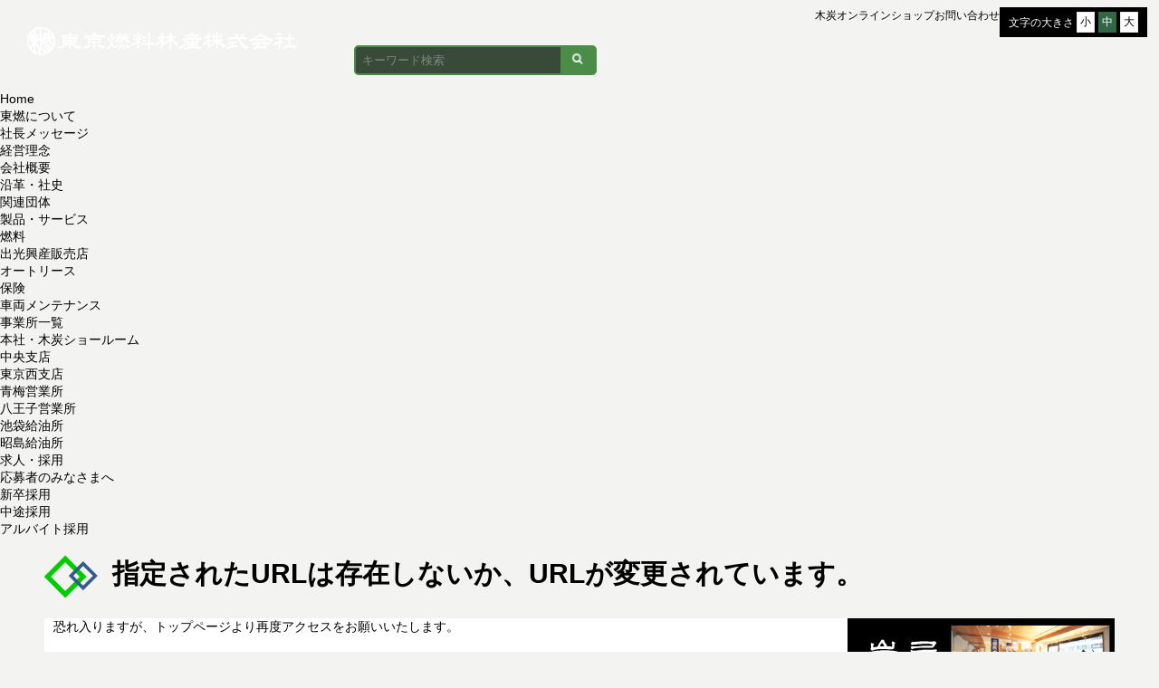

--- FILE ---
content_type: text/html; charset=UTF-8
request_url: https://tohnen.co.jp/tag/parts/
body_size: 15481
content:
<!doctype html>
<html>

<head>
  <meta charset="utf-8">
  <meta name="google-site-verification" content="S3x70gDzsEjiudAkBteD_6h1lYciZm3z3pSi-fvV2O8" />
  <meta name="viewport" content="width=device-width,initial-scale=1.0,minimum-scale=1.0">
  

  <link rel="stylesheet" href="https://tohnen.co.jp/wp-content/themes/tohnen/style.css?1770096986"
    type="text/css" />
  <link rel="stylesheet" href="https://tohnen.co.jp/wp-content/themes/tohnen/c.css?1770096986"
    type="text/css" />


  <!-- Global site tag (gtag.js) - Google Analytics -->
  <script async src="https://www.googletagmanager.com/gtag/js?id=UA-113886985-1"></script>
  <script>
    window.dataLayer = window.dataLayer || [];
    function gtag() { dataLayer.push(arguments); }
    gtag('js', new Date());
    gtag('config', 'UA-113886985-1');
  </script>
  <!-- Google Analytics end-->
    
		<!-- All in One SEO 4.7.6 - aioseo.com -->
		<title>パーツ | 東京燃料林産株式会社</title>
	<meta name="robots" content="max-image-preview:large" />
	<meta name="google-site-verification" content="3cPpGnkfxPoihh4OPjfsrkJsCj3M1YBaO9fMky0Sj-w" />
	<meta name="msvalidate.01" content="0129223348949EEA39E653B0D5446C43" />
	<link rel="canonical" href="https://tohnen.co.jp/tag/parts/" />
	<meta name="generator" content="All in One SEO (AIOSEO) 4.7.6" />
		<script type="application/ld+json" class="aioseo-schema">
			{"@context":"https:\/\/schema.org","@graph":[{"@type":"BreadcrumbList","@id":"https:\/\/tohnen.co.jp\/tag\/parts\/#breadcrumblist","itemListElement":[{"@type":"ListItem","@id":"https:\/\/tohnen.co.jp\/#listItem","position":1,"name":"\u5bb6","item":"https:\/\/tohnen.co.jp\/","nextItem":{"@type":"ListItem","@id":"https:\/\/tohnen.co.jp\/tag\/parts\/#listItem","name":"\u30d1\u30fc\u30c4"}},{"@type":"ListItem","@id":"https:\/\/tohnen.co.jp\/tag\/parts\/#listItem","position":2,"name":"\u30d1\u30fc\u30c4","previousItem":{"@type":"ListItem","@id":"https:\/\/tohnen.co.jp\/#listItem","name":"\u5bb6"}}]},{"@type":"CollectionPage","@id":"https:\/\/tohnen.co.jp\/tag\/parts\/#collectionpage","url":"https:\/\/tohnen.co.jp\/tag\/parts\/","name":"\u30d1\u30fc\u30c4 | \u6771\u4eac\u71c3\u6599\u6797\u7523\u682a\u5f0f\u4f1a\u793e","inLanguage":"ja","isPartOf":{"@id":"https:\/\/tohnen.co.jp\/#website"},"breadcrumb":{"@id":"https:\/\/tohnen.co.jp\/tag\/parts\/#breadcrumblist"}},{"@type":"Organization","@id":"https:\/\/tohnen.co.jp\/#organization","name":"\u6771\u4eac\u71c3\u6599\u6797\u7523\u682a\u5f0f\u4f1a\u793e","description":"\u6771\u4eac\u71c3\u6599\u6797\u7523\u682a\u5f0f\u4f1a\u793e\u306e\u30db\u30fc\u30e0\u30da\u30fc\u30b8\u3067\u3059\u3002","url":"https:\/\/tohnen.co.jp\/"},{"@type":"WebSite","@id":"https:\/\/tohnen.co.jp\/#website","url":"https:\/\/tohnen.co.jp\/","name":"\u6771\u4eac\u71c3\u6599\u6797\u7523\u682a\u5f0f\u4f1a\u793e","description":"\u6771\u4eac\u71c3\u6599\u6797\u7523\u682a\u5f0f\u4f1a\u793e\u306e\u30db\u30fc\u30e0\u30da\u30fc\u30b8\u3067\u3059\u3002","inLanguage":"ja","publisher":{"@id":"https:\/\/tohnen.co.jp\/#organization"}}]}
		</script>
		<!-- All in One SEO -->

<link rel='dns-prefetch' href='//ajax.googleapis.com' />
<link rel='dns-prefetch' href='//webfonts.xserver.jp' />
<link rel='dns-prefetch' href='//www.google.com' />
<link rel='dns-prefetch' href='//ajaxzip3.github.io' />
<link rel="alternate" type="application/rss+xml" title="東京燃料林産株式会社 &raquo; フィード" href="https://tohnen.co.jp/feed/" />
<link rel="alternate" type="application/rss+xml" title="東京燃料林産株式会社 &raquo; コメントフィード" href="https://tohnen.co.jp/comments/feed/" />
<link rel="alternate" type="application/rss+xml" title="東京燃料林産株式会社 &raquo; パーツ タグのフィード" href="https://tohnen.co.jp/tag/parts/feed/" />
<link rel='stylesheet' id='easy-modal-site-css' href='https://tohnen.co.jp/wp-content/plugins/easy-modal/assets/styles/easy-modal-site.css?ver=0.1' type='text/css' media='all' />
<link rel='stylesheet' id='sbi_styles-css' href='https://tohnen.co.jp/wp-content/plugins/instagram-feed/css/sbi-styles.min.css?ver=6.6.1' type='text/css' media='all' />
<link rel='stylesheet' id='wp-block-library-css' href='https://tohnen.co.jp/wp-includes/css/dist/block-library/style.min.css?ver=6.5.7' type='text/css' media='all' />
<style id='pdfemb-pdf-embedder-viewer-style-inline-css' type='text/css'>
.wp-block-pdfemb-pdf-embedder-viewer{max-width:none}

</style>
<style id='classic-theme-styles-inline-css' type='text/css'>
/*! This file is auto-generated */
.wp-block-button__link{color:#fff;background-color:#32373c;border-radius:9999px;box-shadow:none;text-decoration:none;padding:calc(.667em + 2px) calc(1.333em + 2px);font-size:1.125em}.wp-block-file__button{background:#32373c;color:#fff;text-decoration:none}
</style>
<style id='global-styles-inline-css' type='text/css'>
body{--wp--preset--color--black: #000000;--wp--preset--color--cyan-bluish-gray: #abb8c3;--wp--preset--color--white: #ffffff;--wp--preset--color--pale-pink: #f78da7;--wp--preset--color--vivid-red: #cf2e2e;--wp--preset--color--luminous-vivid-orange: #ff6900;--wp--preset--color--luminous-vivid-amber: #fcb900;--wp--preset--color--light-green-cyan: #7bdcb5;--wp--preset--color--vivid-green-cyan: #00d084;--wp--preset--color--pale-cyan-blue: #8ed1fc;--wp--preset--color--vivid-cyan-blue: #0693e3;--wp--preset--color--vivid-purple: #9b51e0;--wp--preset--gradient--vivid-cyan-blue-to-vivid-purple: linear-gradient(135deg,rgba(6,147,227,1) 0%,rgb(155,81,224) 100%);--wp--preset--gradient--light-green-cyan-to-vivid-green-cyan: linear-gradient(135deg,rgb(122,220,180) 0%,rgb(0,208,130) 100%);--wp--preset--gradient--luminous-vivid-amber-to-luminous-vivid-orange: linear-gradient(135deg,rgba(252,185,0,1) 0%,rgba(255,105,0,1) 100%);--wp--preset--gradient--luminous-vivid-orange-to-vivid-red: linear-gradient(135deg,rgba(255,105,0,1) 0%,rgb(207,46,46) 100%);--wp--preset--gradient--very-light-gray-to-cyan-bluish-gray: linear-gradient(135deg,rgb(238,238,238) 0%,rgb(169,184,195) 100%);--wp--preset--gradient--cool-to-warm-spectrum: linear-gradient(135deg,rgb(74,234,220) 0%,rgb(151,120,209) 20%,rgb(207,42,186) 40%,rgb(238,44,130) 60%,rgb(251,105,98) 80%,rgb(254,248,76) 100%);--wp--preset--gradient--blush-light-purple: linear-gradient(135deg,rgb(255,206,236) 0%,rgb(152,150,240) 100%);--wp--preset--gradient--blush-bordeaux: linear-gradient(135deg,rgb(254,205,165) 0%,rgb(254,45,45) 50%,rgb(107,0,62) 100%);--wp--preset--gradient--luminous-dusk: linear-gradient(135deg,rgb(255,203,112) 0%,rgb(199,81,192) 50%,rgb(65,88,208) 100%);--wp--preset--gradient--pale-ocean: linear-gradient(135deg,rgb(255,245,203) 0%,rgb(182,227,212) 50%,rgb(51,167,181) 100%);--wp--preset--gradient--electric-grass: linear-gradient(135deg,rgb(202,248,128) 0%,rgb(113,206,126) 100%);--wp--preset--gradient--midnight: linear-gradient(135deg,rgb(2,3,129) 0%,rgb(40,116,252) 100%);--wp--preset--font-size--small: 13px;--wp--preset--font-size--medium: 20px;--wp--preset--font-size--large: 36px;--wp--preset--font-size--x-large: 42px;--wp--preset--spacing--20: 0.44rem;--wp--preset--spacing--30: 0.67rem;--wp--preset--spacing--40: 1rem;--wp--preset--spacing--50: 1.5rem;--wp--preset--spacing--60: 2.25rem;--wp--preset--spacing--70: 3.38rem;--wp--preset--spacing--80: 5.06rem;--wp--preset--shadow--natural: 6px 6px 9px rgba(0, 0, 0, 0.2);--wp--preset--shadow--deep: 12px 12px 50px rgba(0, 0, 0, 0.4);--wp--preset--shadow--sharp: 6px 6px 0px rgba(0, 0, 0, 0.2);--wp--preset--shadow--outlined: 6px 6px 0px -3px rgba(255, 255, 255, 1), 6px 6px rgba(0, 0, 0, 1);--wp--preset--shadow--crisp: 6px 6px 0px rgba(0, 0, 0, 1);}:where(.is-layout-flex){gap: 0.5em;}:where(.is-layout-grid){gap: 0.5em;}body .is-layout-flex{display: flex;}body .is-layout-flex{flex-wrap: wrap;align-items: center;}body .is-layout-flex > *{margin: 0;}body .is-layout-grid{display: grid;}body .is-layout-grid > *{margin: 0;}:where(.wp-block-columns.is-layout-flex){gap: 2em;}:where(.wp-block-columns.is-layout-grid){gap: 2em;}:where(.wp-block-post-template.is-layout-flex){gap: 1.25em;}:where(.wp-block-post-template.is-layout-grid){gap: 1.25em;}.has-black-color{color: var(--wp--preset--color--black) !important;}.has-cyan-bluish-gray-color{color: var(--wp--preset--color--cyan-bluish-gray) !important;}.has-white-color{color: var(--wp--preset--color--white) !important;}.has-pale-pink-color{color: var(--wp--preset--color--pale-pink) !important;}.has-vivid-red-color{color: var(--wp--preset--color--vivid-red) !important;}.has-luminous-vivid-orange-color{color: var(--wp--preset--color--luminous-vivid-orange) !important;}.has-luminous-vivid-amber-color{color: var(--wp--preset--color--luminous-vivid-amber) !important;}.has-light-green-cyan-color{color: var(--wp--preset--color--light-green-cyan) !important;}.has-vivid-green-cyan-color{color: var(--wp--preset--color--vivid-green-cyan) !important;}.has-pale-cyan-blue-color{color: var(--wp--preset--color--pale-cyan-blue) !important;}.has-vivid-cyan-blue-color{color: var(--wp--preset--color--vivid-cyan-blue) !important;}.has-vivid-purple-color{color: var(--wp--preset--color--vivid-purple) !important;}.has-black-background-color{background-color: var(--wp--preset--color--black) !important;}.has-cyan-bluish-gray-background-color{background-color: var(--wp--preset--color--cyan-bluish-gray) !important;}.has-white-background-color{background-color: var(--wp--preset--color--white) !important;}.has-pale-pink-background-color{background-color: var(--wp--preset--color--pale-pink) !important;}.has-vivid-red-background-color{background-color: var(--wp--preset--color--vivid-red) !important;}.has-luminous-vivid-orange-background-color{background-color: var(--wp--preset--color--luminous-vivid-orange) !important;}.has-luminous-vivid-amber-background-color{background-color: var(--wp--preset--color--luminous-vivid-amber) !important;}.has-light-green-cyan-background-color{background-color: var(--wp--preset--color--light-green-cyan) !important;}.has-vivid-green-cyan-background-color{background-color: var(--wp--preset--color--vivid-green-cyan) !important;}.has-pale-cyan-blue-background-color{background-color: var(--wp--preset--color--pale-cyan-blue) !important;}.has-vivid-cyan-blue-background-color{background-color: var(--wp--preset--color--vivid-cyan-blue) !important;}.has-vivid-purple-background-color{background-color: var(--wp--preset--color--vivid-purple) !important;}.has-black-border-color{border-color: var(--wp--preset--color--black) !important;}.has-cyan-bluish-gray-border-color{border-color: var(--wp--preset--color--cyan-bluish-gray) !important;}.has-white-border-color{border-color: var(--wp--preset--color--white) !important;}.has-pale-pink-border-color{border-color: var(--wp--preset--color--pale-pink) !important;}.has-vivid-red-border-color{border-color: var(--wp--preset--color--vivid-red) !important;}.has-luminous-vivid-orange-border-color{border-color: var(--wp--preset--color--luminous-vivid-orange) !important;}.has-luminous-vivid-amber-border-color{border-color: var(--wp--preset--color--luminous-vivid-amber) !important;}.has-light-green-cyan-border-color{border-color: var(--wp--preset--color--light-green-cyan) !important;}.has-vivid-green-cyan-border-color{border-color: var(--wp--preset--color--vivid-green-cyan) !important;}.has-pale-cyan-blue-border-color{border-color: var(--wp--preset--color--pale-cyan-blue) !important;}.has-vivid-cyan-blue-border-color{border-color: var(--wp--preset--color--vivid-cyan-blue) !important;}.has-vivid-purple-border-color{border-color: var(--wp--preset--color--vivid-purple) !important;}.has-vivid-cyan-blue-to-vivid-purple-gradient-background{background: var(--wp--preset--gradient--vivid-cyan-blue-to-vivid-purple) !important;}.has-light-green-cyan-to-vivid-green-cyan-gradient-background{background: var(--wp--preset--gradient--light-green-cyan-to-vivid-green-cyan) !important;}.has-luminous-vivid-amber-to-luminous-vivid-orange-gradient-background{background: var(--wp--preset--gradient--luminous-vivid-amber-to-luminous-vivid-orange) !important;}.has-luminous-vivid-orange-to-vivid-red-gradient-background{background: var(--wp--preset--gradient--luminous-vivid-orange-to-vivid-red) !important;}.has-very-light-gray-to-cyan-bluish-gray-gradient-background{background: var(--wp--preset--gradient--very-light-gray-to-cyan-bluish-gray) !important;}.has-cool-to-warm-spectrum-gradient-background{background: var(--wp--preset--gradient--cool-to-warm-spectrum) !important;}.has-blush-light-purple-gradient-background{background: var(--wp--preset--gradient--blush-light-purple) !important;}.has-blush-bordeaux-gradient-background{background: var(--wp--preset--gradient--blush-bordeaux) !important;}.has-luminous-dusk-gradient-background{background: var(--wp--preset--gradient--luminous-dusk) !important;}.has-pale-ocean-gradient-background{background: var(--wp--preset--gradient--pale-ocean) !important;}.has-electric-grass-gradient-background{background: var(--wp--preset--gradient--electric-grass) !important;}.has-midnight-gradient-background{background: var(--wp--preset--gradient--midnight) !important;}.has-small-font-size{font-size: var(--wp--preset--font-size--small) !important;}.has-medium-font-size{font-size: var(--wp--preset--font-size--medium) !important;}.has-large-font-size{font-size: var(--wp--preset--font-size--large) !important;}.has-x-large-font-size{font-size: var(--wp--preset--font-size--x-large) !important;}
.wp-block-navigation a:where(:not(.wp-element-button)){color: inherit;}
:where(.wp-block-post-template.is-layout-flex){gap: 1.25em;}:where(.wp-block-post-template.is-layout-grid){gap: 1.25em;}
:where(.wp-block-columns.is-layout-flex){gap: 2em;}:where(.wp-block-columns.is-layout-grid){gap: 2em;}
.wp-block-pullquote{font-size: 1.5em;line-height: 1.6;}
</style>
<link rel='stylesheet' id='ccchildpagescss-css' href='https://tohnen.co.jp/wp-content/plugins/cc-child-pages/includes/css/styles.css?ver=1.40' type='text/css' media='all' />
<!--[if lt IE 8]>
<link rel='stylesheet' id='ccchildpagesiecss-css' href='https://tohnen.co.jp/wp-content/plugins/cc-child-pages/includes/css/styles.ie.css?ver=1.40' type='text/css' media='all' />
<![endif]-->
<link rel='stylesheet' id='contact-form-7-css' href='https://tohnen.co.jp/wp-content/plugins/contact-form-7/includes/css/styles.css?ver=5.9.8' type='text/css' media='all' />
<link rel='stylesheet' id='cf7msm_styles-css' href='https://tohnen.co.jp/wp-content/plugins/contact-form-7-multi-step-module/resources/cf7msm.css?ver=4.4' type='text/css' media='all' />
<link rel='stylesheet' id='jquery-ui-dialog-min-css-css' href='https://tohnen.co.jp/wp-includes/css/jquery-ui-dialog.min.css?ver=6.5.7' type='text/css' media='all' />
<link rel='stylesheet' id='contact-form-7-confirm-plus-css' href='https://tohnen.co.jp/wp-content/plugins/confirm-plus-contact-form-7/assets/css/styles.css?ver=20240831_170500' type='text/css' media='all' />
<link rel='stylesheet' id='wp-faq-public-style-css' href='https://tohnen.co.jp/wp-content/plugins/sp-faq/assets/css/wp-faq-public.css?ver=3.9.1' type='text/css' media='all' />
<link rel='stylesheet' id='page-style-css' href='https://tohnen.co.jp/wp-content/themes/tohnen/css/page_clear.css?ver=6.5.7' type='text/css' media='all' />
<link rel='stylesheet' id='popup-maker-site-css' href='https://tohnen.co.jp/wp-content/plugins/popup-maker/assets/css/pum-site.min.css?ver=1.20.3' type='text/css' media='all' />
<style id='popup-maker-site-inline-css' type='text/css'>
/* Popup Google Fonts */
@import url('//fonts.googleapis.com/css?family=Montserrat:100');

/* Popup Theme 4578: Default Theme */
.pum-theme-4578, .pum-theme-default-theme { background-color: rgba( 255, 255, 255, 1.00 ) } 
.pum-theme-4578 .pum-container, .pum-theme-default-theme .pum-container { padding: 18px; border-radius: 0px; border: 1px none #000000; box-shadow: 1px 1px 3px 0px rgba( 2, 2, 2, 0.23 ); background-color: rgba( 249, 249, 249, 1.00 ) } 
.pum-theme-4578 .pum-title, .pum-theme-default-theme .pum-title { color: #000000; text-align: left; text-shadow: 0px 0px 0px rgba( 2, 2, 2, 0.23 ); font-family: inherit; font-weight: 400; font-size: 32px; font-style: normal; line-height: 36px } 
.pum-theme-4578 .pum-content, .pum-theme-default-theme .pum-content { color: #8c8c8c; font-family: inherit; font-weight: 400; font-style: inherit } 
.pum-theme-4578 .pum-content + .pum-close, .pum-theme-default-theme .pum-content + .pum-close { position: absolute; height: auto; width: auto; left: auto; right: 0px; bottom: auto; top: 0px; padding: 8px; color: #ffffff; font-family: inherit; font-weight: 400; font-size: 12px; font-style: inherit; line-height: 36px; border: 1px none #ffffff; border-radius: 0px; box-shadow: 1px 1px 3px 0px rgba( 2, 2, 2, 0.23 ); text-shadow: 0px 0px 0px rgba( 0, 0, 0, 0.23 ); background-color: rgba( 0, 183, 205, 1.00 ) } 

/* Popup Theme 4579: Light Box */
.pum-theme-4579, .pum-theme-lightbox { background-color: rgba( 0, 0, 0, 0.60 ) } 
.pum-theme-4579 .pum-container, .pum-theme-lightbox .pum-container { padding: 18px; border-radius: 3px; border: 8px solid #000000; box-shadow: 0px 0px 30px 0px rgba( 2, 2, 2, 1.00 ); background-color: rgba( 255, 255, 255, 1.00 ) } 
.pum-theme-4579 .pum-title, .pum-theme-lightbox .pum-title { color: #000000; text-align: left; text-shadow: 0px 0px 0px rgba( 2, 2, 2, 0.23 ); font-family: inherit; font-weight: 100; font-size: 32px; line-height: 36px } 
.pum-theme-4579 .pum-content, .pum-theme-lightbox .pum-content { color: #000000; font-family: inherit; font-weight: 100 } 
.pum-theme-4579 .pum-content + .pum-close, .pum-theme-lightbox .pum-content + .pum-close { position: absolute; height: 26px; width: 26px; left: auto; right: -13px; bottom: auto; top: -13px; padding: 0px; color: #ffffff; font-family: Arial; font-weight: 100; font-size: 24px; line-height: 24px; border: 2px solid #ffffff; border-radius: 26px; box-shadow: 0px 0px 15px 1px rgba( 2, 2, 2, 0.75 ); text-shadow: 0px 0px 0px rgba( 0, 0, 0, 0.23 ); background-color: rgba( 0, 0, 0, 1.00 ) } 

/* Popup Theme 4580: Enterprise Blue */
.pum-theme-4580, .pum-theme-enterprise-blue { background-color: rgba( 0, 0, 0, 0.70 ) } 
.pum-theme-4580 .pum-container, .pum-theme-enterprise-blue .pum-container { padding: 28px; border-radius: 5px; border: 1px none #000000; box-shadow: 0px 10px 25px 4px rgba( 2, 2, 2, 0.50 ); background-color: rgba( 255, 255, 255, 1.00 ) } 
.pum-theme-4580 .pum-title, .pum-theme-enterprise-blue .pum-title { color: #315b7c; text-align: left; text-shadow: 0px 0px 0px rgba( 2, 2, 2, 0.23 ); font-family: inherit; font-weight: 100; font-size: 34px; line-height: 36px } 
.pum-theme-4580 .pum-content, .pum-theme-enterprise-blue .pum-content { color: #2d2d2d; font-family: inherit; font-weight: 100 } 
.pum-theme-4580 .pum-content + .pum-close, .pum-theme-enterprise-blue .pum-content + .pum-close { position: absolute; height: 28px; width: 28px; left: auto; right: 8px; bottom: auto; top: 8px; padding: 4px; color: #ffffff; font-family: Times New Roman; font-weight: 100; font-size: 20px; line-height: 20px; border: 1px none #ffffff; border-radius: 42px; box-shadow: 0px 0px 0px 0px rgba( 2, 2, 2, 0.23 ); text-shadow: 0px 0px 0px rgba( 0, 0, 0, 0.23 ); background-color: rgba( 49, 91, 124, 1.00 ) } 

/* Popup Theme 4581: Hello Box */
.pum-theme-4581, .pum-theme-hello-box { background-color: rgba( 0, 0, 0, 0.75 ) } 
.pum-theme-4581 .pum-container, .pum-theme-hello-box .pum-container { padding: 30px; border-radius: 80px; border: 14px solid #81d742; box-shadow: 0px 0px 0px 0px rgba( 2, 2, 2, 0.00 ); background-color: rgba( 255, 255, 255, 1.00 ) } 
.pum-theme-4581 .pum-title, .pum-theme-hello-box .pum-title { color: #2d2d2d; text-align: left; text-shadow: 0px 0px 0px rgba( 2, 2, 2, 0.23 ); font-family: Montserrat; font-weight: 100; font-size: 32px; line-height: 36px } 
.pum-theme-4581 .pum-content, .pum-theme-hello-box .pum-content { color: #2d2d2d; font-family: inherit; font-weight: 100 } 
.pum-theme-4581 .pum-content + .pum-close, .pum-theme-hello-box .pum-content + .pum-close { position: absolute; height: auto; width: auto; left: auto; right: -30px; bottom: auto; top: -30px; padding: 0px; color: #2d2d2d; font-family: Times New Roman; font-weight: 100; font-size: 32px; line-height: 28px; border: 1px none #ffffff; border-radius: 28px; box-shadow: 0px 0px 0px 0px rgba( 2, 2, 2, 0.23 ); text-shadow: 0px 0px 0px rgba( 0, 0, 0, 0.23 ); background-color: rgba( 255, 255, 255, 1.00 ) } 

/* Popup Theme 4582: Cutting Edge */
.pum-theme-4582, .pum-theme-cutting-edge { background-color: rgba( 0, 0, 0, 0.50 ) } 
.pum-theme-4582 .pum-container, .pum-theme-cutting-edge .pum-container { padding: 18px; border-radius: 0px; border: 1px none #000000; box-shadow: 0px 10px 25px 0px rgba( 2, 2, 2, 0.50 ); background-color: rgba( 30, 115, 190, 1.00 ) } 
.pum-theme-4582 .pum-title, .pum-theme-cutting-edge .pum-title { color: #ffffff; text-align: left; text-shadow: 0px 0px 0px rgba( 2, 2, 2, 0.23 ); font-family: Sans-Serif; font-weight: 100; font-size: 26px; line-height: 28px } 
.pum-theme-4582 .pum-content, .pum-theme-cutting-edge .pum-content { color: #ffffff; font-family: inherit; font-weight: 100 } 
.pum-theme-4582 .pum-content + .pum-close, .pum-theme-cutting-edge .pum-content + .pum-close { position: absolute; height: 24px; width: 24px; left: auto; right: 0px; bottom: auto; top: 0px; padding: 0px; color: #1e73be; font-family: Times New Roman; font-weight: 100; font-size: 32px; line-height: 24px; border: 1px none #ffffff; border-radius: 0px; box-shadow: -1px 1px 1px 0px rgba( 2, 2, 2, 0.10 ); text-shadow: -1px 1px 1px rgba( 0, 0, 0, 0.10 ); background-color: rgba( 238, 238, 34, 1.00 ) } 

/* Popup Theme 4583: Framed Border */
.pum-theme-4583, .pum-theme-framed-border { background-color: rgba( 255, 255, 255, 0.50 ) } 
.pum-theme-4583 .pum-container, .pum-theme-framed-border .pum-container { padding: 18px; border-radius: 0px; border: 20px outset #dd3333; box-shadow: 1px 1px 3px 0px rgba( 2, 2, 2, 0.97 ) inset; background-color: rgba( 255, 251, 239, 1.00 ) } 
.pum-theme-4583 .pum-title, .pum-theme-framed-border .pum-title { color: #000000; text-align: left; text-shadow: 0px 0px 0px rgba( 2, 2, 2, 0.23 ); font-family: inherit; font-weight: 100; font-size: 32px; line-height: 36px } 
.pum-theme-4583 .pum-content, .pum-theme-framed-border .pum-content { color: #2d2d2d; font-family: inherit; font-weight: 100 } 
.pum-theme-4583 .pum-content + .pum-close, .pum-theme-framed-border .pum-content + .pum-close { position: absolute; height: 20px; width: 20px; left: auto; right: -20px; bottom: auto; top: -20px; padding: 0px; color: #ffffff; font-family: Tahoma; font-weight: 700; font-size: 16px; line-height: 18px; border: 1px none #ffffff; border-radius: 0px; box-shadow: 0px 0px 0px 0px rgba( 2, 2, 2, 0.23 ); text-shadow: 0px 0px 0px rgba( 0, 0, 0, 0.23 ); background-color: rgba( 0, 0, 0, 0.55 ) } 

/* Popup Theme 4584: Floating Bar - Soft Blue */
.pum-theme-4584, .pum-theme-floating-bar { background-color: rgba( 255, 255, 255, 0.00 ) } 
.pum-theme-4584 .pum-container, .pum-theme-floating-bar .pum-container { padding: 8px; border-radius: 0px; border: 1px none #000000; box-shadow: 1px 1px 3px 0px rgba( 2, 2, 2, 0.23 ); background-color: rgba( 238, 246, 252, 1.00 ) } 
.pum-theme-4584 .pum-title, .pum-theme-floating-bar .pum-title { color: #505050; text-align: left; text-shadow: 0px 0px 0px rgba( 2, 2, 2, 0.23 ); font-family: inherit; font-weight: 400; font-size: 32px; line-height: 36px } 
.pum-theme-4584 .pum-content, .pum-theme-floating-bar .pum-content { color: #505050; font-family: inherit; font-weight: 400 } 
.pum-theme-4584 .pum-content + .pum-close, .pum-theme-floating-bar .pum-content + .pum-close { position: absolute; height: 18px; width: 18px; left: auto; right: 5px; bottom: auto; top: 50%; padding: 0px; color: #505050; font-family: Sans-Serif; font-weight: 700; font-size: 15px; line-height: 18px; border: 1px solid #505050; border-radius: 15px; box-shadow: 0px 0px 0px 0px rgba( 2, 2, 2, 0.00 ); text-shadow: 0px 0px 0px rgba( 0, 0, 0, 0.00 ); background-color: rgba( 255, 255, 255, 0.00 ); transform: translate(0, -50%) } 

/* Popup Theme 4585: Content Only - For use with page builders or block editor */
.pum-theme-4585, .pum-theme-content-only { background-color: rgba( 0, 0, 0, 0.70 ) } 
.pum-theme-4585 .pum-container, .pum-theme-content-only .pum-container { padding: 0px; border-radius: 0px; border: 1px none #000000; box-shadow: 0px 0px 0px 0px rgba( 2, 2, 2, 0.00 ) } 
.pum-theme-4585 .pum-title, .pum-theme-content-only .pum-title { color: #000000; text-align: left; text-shadow: 0px 0px 0px rgba( 2, 2, 2, 0.23 ); font-family: inherit; font-weight: 400; font-size: 32px; line-height: 36px } 
.pum-theme-4585 .pum-content, .pum-theme-content-only .pum-content { color: #8c8c8c; font-family: inherit; font-weight: 400 } 
.pum-theme-4585 .pum-content + .pum-close, .pum-theme-content-only .pum-content + .pum-close { position: absolute; height: 18px; width: 18px; left: auto; right: 7px; bottom: auto; top: 7px; padding: 0px; color: #000000; font-family: inherit; font-weight: 700; font-size: 20px; line-height: 20px; border: 1px none #ffffff; border-radius: 15px; box-shadow: 0px 0px 0px 0px rgba( 2, 2, 2, 0.00 ); text-shadow: 0px 0px 0px rgba( 0, 0, 0, 0.00 ); background-color: rgba( 255, 255, 255, 0.00 ) } 

#pum-5897 {z-index: 1999999999}
#pum-5896 {z-index: 1999999999}
#pum-4586 {z-index: 1999999999}

</style>
<link rel='stylesheet' id='msl-main-css' href='https://tohnen.co.jp/wp-content/plugins/master-slider/public/assets/css/masterslider.main.css?ver=3.10.0' type='text/css' media='all' />
<link rel='stylesheet' id='msl-custom-css' href='https://tohnen.co.jp/wp-content/uploads/master-slider/custom.css?ver=24.2' type='text/css' media='all' />
<link rel='stylesheet' id='jquery-ui-smoothness-css' href='https://tohnen.co.jp/wp-content/plugins/contact-form-7/includes/js/jquery-ui/themes/smoothness/jquery-ui.min.css?ver=1.12.1' type='text/css' media='screen' />
<script type="text/javascript" src="//ajax.googleapis.com/ajax/libs/jquery/3.4.1/jquery.min.js" id="jquery-js"></script>
<script type="text/javascript" src="https://tohnen.co.jp/wp-content/plugins/jquery-vertical-accordion-menu/js/jquery.hoverIntent.minified.js?ver=6.5.7" id="jqueryhoverintent-js"></script>
<script type="text/javascript" src="https://tohnen.co.jp/wp-content/plugins/jquery-vertical-accordion-menu/js/jquery.cookie.js?ver=6.5.7" id="jquerycookie-js"></script>
<script type="text/javascript" src="https://tohnen.co.jp/wp-content/plugins/jquery-vertical-accordion-menu/js/jquery.dcjqaccordion.2.9.js?ver=6.5.7" id="dcjqaccordion-js"></script>
<script type="text/javascript" src="https://ajax.googleapis.com/ajax/libs/jqueryui/1.10.3/i18n/jquery.ui.datepicker-ja.js?ver=6.5.7" id="jquery.ui.datepicker-ja-js"></script>
<script type="text/javascript" src="//webfonts.xserver.jp/js/xserverv3.js?fadein=0&amp;ver=2.0.8" id="typesquare_std-js"></script>
<link rel="https://api.w.org/" href="https://tohnen.co.jp/wp-json/" /><link rel="EditURI" type="application/rsd+xml" title="RSD" href="https://tohnen.co.jp/xmlrpc.php?rsd" />
<!-- Favicon Rotator -->
<link rel="shortcut icon" href="https://tohnen.co.jp/wp-content/uploads/2021/10/favicon.png" />
<link rel="apple-touch-icon-precomposed" href="https://tohnen.co.jp/wp-content/uploads/2021/10/favicon.png" />
<!-- End Favicon Rotator -->
<script>var ms_grabbing_curosr = 'https://tohnen.co.jp/wp-content/plugins/master-slider/public/assets/css/common/grabbing.cur', ms_grab_curosr = 'https://tohnen.co.jp/wp-content/plugins/master-slider/public/assets/css/common/grab.cur';</script>
<meta name="generator" content="MasterSlider 3.10.0 - Responsive Touch Image Slider | avt.li/msf" />
		<style type="text/css" id="wp-custom-css">
			.inv-recaptcha-holder {
	margin:60px 0;
}
.grecaptcha-badge { visibility: hidden; }
.ft-recaptcha {
	max-width:270px !important;
}
.btn, a.btn, button.btn {
	padding: 1rem 1rem;
}
@media screen and (max-width: 600px) {
.btn, a.btn, button.btn {
  font-size: 1.2rem;
	padding: 1rem 1rem;
}
}
@media screen and (max-width: 480px) {
.n_d {
	width: 100%;
}
}
#main h1, .tohnen_pagettl h1 {
  line-height: 1.3em;
}
header.home_header video {
  margin-top: 0px;
}		</style>
		  <script type="text/javascript" src="https://tohnen.co.jp/wp-content/themes/tohnen/js/script.js"></script>
</head>

<body>
  <!--header-->
  <header>
    <div class="header_box">
      <div class="h_left">
        <h1><a href="https://tohnen.co.jp/"><img
              src="https://tohnen.co.jp/wp-content/themes/tohnen/images/common/logo_h.png" alt="東京燃料林産株式会社"></a></h1>
      </div>
      <div class="h_right">
        <ul class="h_link clearfix">
          <li class="ico_mokutanshop"><a href="https://tohnen.co.jp/shop/">木炭オンラインショップ</a></li>
          <li class="ico_contact"><a href="https://tohnen.co.jp/contact/">お問い合わせ</a></li>
          <li id="fontSize">
            <p>文字の大きさ</p>
            <ul>
              <li class="small">小</li>
              <li class="middle current">中</li>
              <li class="large">大</li>
            </ul>
          </li>
        </ul>
        <div class="search">
          <form role="search" method="get" id="searchform" class="searchform" action="https://tohnen.co.jp/">
  <div>
    <label class="screen-reader-text" for="s"></label>
    <input type="text" value="" name="s" id="s" placeholder="キーワード検索" class="home_search">
    <input id="searchsubmit" type="image" alt="検索"
      src="https://tohnen.co.jp/wp-content/themes/tohnen/images/common/ico_search.png">
  </div>
</form>        </div>
      </div>
      <!--nav-->
      <nav class="clear">
        <!-- pc nav -->
        <ul class="nav pc_link">
          <li class="firstbox nav_home">
            <p class="nav_ttl">
                              <a href="https://tohnen.co.jp/">Home</a>
                          </p>
          </li>
          <li class="firstbox">
            <p class="nav_ttl"><a href="https://tohnen.co.jp/tohnen/" >東燃について</a></p>
            <div class="sub_nav">
              <ul>
                <li><a href="https://tohnen.co.jp/tohnen/message/">社長メッセージ</a></li>
                <li><a href="https://tohnen.co.jp/tohnen/concept/">経営理念</a></li>
                <li><a href="https://tohnen.co.jp/tohnen/info/">会社概要</a></li>
                <li><a href="https://tohnen.co.jp/tohnen/company/">沿革・社史</a></li>
                <li><a href="https://tohnen.co.jp/tohnen/organization/">関連団体</a></li>
                <!--li><a href="https://tohnen.co.jp/tohnen/office/">事業所一覧</a></li-->
              </ul>
            </div>
          </li>
          <li class="firstbox">
            <p class="nav_ttl"><a href="https://tohnen.co.jp/service/" >製品・サービス</a></p>
            <div class="sub_nav">
              <ul>
                <li><a href="https://tohnen.co.jp/service/fuel/">燃料</a></li>
                <li><a href="https://tohnen.co.jp/service/idemitsu/">出光興産販売店</a></li>
                <li><a href="https://tohnen.co.jp/service/autolease/">オートリース</a></li>
                <li><a href="https://tohnen.co.jp/service/insurance/">保険</a></li>
                <li><a href="https://tohnen.co.jp/service/maintenance/">車両メンテナンス</a></li>
              </ul>
            </div>
          </li>
          <li class="firstbox">
            <p class="nav_ttl"><a href="https://tohnen.co.jp/tohnen/office/" >事業所一覧</a></p>
            <div class="sub_nav">
              <ul>
                <li><a href="https://tohnen.co.jp/tohnen/access/headoffice/">本社・木炭ショールーム</a></li>
                <li><a href="https://tohnen.co.jp/tohnen/access/chuo/">中央支店</a></li>
                <li><a href="https://tohnen.co.jp/tohnen/access/tokyonishi/">東京西支店</a></li>
                <li><a href="https://tohnen.co.jp/tohnen/access/ome/">青梅営業所</a></li>
                <li><a href="https://tohnen.co.jp/tohnen/access/hachioji/">八王子営業所</a></li>
                <li><a href="https://tohnen.co.jp/tohnen/office/ikebukuro-ss/">池袋給油所</a></li>
                <li><a href="https://tohnen.co.jp/tohnen/office/akishima-ss/ ">昭島給油所</a></li>
              </ul>
            </div>
          </li>
          <li class="firstbox">
            <p class="nav_ttl"><a href="https://tohnen.co.jp/tohnen/recruit/" >求人・採用</a></p>
            <div class="sub_nav">
              <ul>
                <li><a href="https://tohnen.co.jp/tohnen/recruit/applicant/">応募者のみなさまへ</a></li>
                <li><a href="https://tohnen.co.jp/tohnen/recruit/newgraduates/">新卒採用</a></li>
                <li><a href="https://tohnen.co.jp/tohnen/recruit/midcareer/">中途採用</a></li>
                <li><a href="https://tohnen.co.jp/tohnen/recruit/parttime/">アルバイト採用</a></li>
              </ul>
            </div>
          </li>
        </ul>
        <!-- /pc nav -->
        <!-- sp nav -->
        <div class="sp_nav sp_link"> <span><img
              src="https://tohnen.co.jp/wp-content/themes/tohnen/images/common/ico_sp_nav.png" alt="MENU"
              width="30"></span>
          <ul id="sp_nav_id" class="sp_nav_box"><li><a href="http://tohnen.co.jp/">HOME</a></li>
<li><a href="https://tohnen.co.jp/attempt/">東京燃料林産の取り組みについて</a></li>
<li><a href="#">製品・サービス</a>
<ul class="sub-menu">
	<li><a href="https://tohnen.co.jp/service/">製品・サービス 一覧</a></li>
	<li><a href="#">燃料</a>
	<ul class="sub-menu">
		<li><a href="https://tohnen.co.jp/service/charcoal/">木炭・薪・器具</a></li>
		<li><a href="https://tohnen.co.jp/service/lpgas/">LPガス</a></li>
		<li><a href="https://tohnen.co.jp/service/oil/">灯油・軽油・重油</a></li>
	</ul>
</li>
	<li><a href="#">出光興産販売店</a>
	<ul class="sub-menu">
		<li><a href="https://tohnen.co.jp/service/idemitsu/">出光興産販売店 一覧</a></li>
	</ul>
</li>
	<li><a href="https://tohnen.co.jp/service/autolease/">オートリース</a></li>
	<li><a href="https://tohnen.co.jp/service/insurance/">保険</a></li>
	<li><a href="https://tohnen.co.jp/service/maintenance/">カーライフサポート</a></li>
</ul>
</li>
<li><a href="#">東燃について</a>
<ul class="sub-menu">
	<li><a href="https://tohnen.co.jp/tohnen/">東燃について 一覧</a></li>
	<li><a href="https://tohnen.co.jp/office/">本社・事業所一覧</a></li>
</ul>
</li>
<li><a href="https://tohnen.co.jp/contact/">お問い合わせ</a></li>
</ul>        </div>
        <!-- /sp nav -->
      </nav>
      <!--nav end-->
    </div>
  </header>
  <!--header end--><!--#main-->
<div id="main">
  <h1>指定されたURLは存在しないか、URLが変更されています。</h1>
  <div class="w_box">
    <div class="mainbox">
    恐れ入りますが、<a href="https://tohnen.co.jp/">トップページ</a>より再度アクセスをお願いいたします。
    </div>
    <!-- right_box -->
    <!-- contents page -->
<div class="rightbox">

  <!--no category -->

<!-- bnr -->
<ul class="bn_box">
	<li><a href="https://tohnen.co.jp/office/showroom/"><img decoding="async" src="https://tohnen.co.jp/wp-content/themes/tohnen/images/tohnen/top/bn_sumiya.png" alt="炭屋" /></a></li>
</ul></div>

    <!-- /right_box -->
    <div class="clear"><!----></div>
    <div id="page_top"><a href="#"></a></div>
  </div>
</div>
<!--#main end-->
<!--footer-->
<footer>
  <div class="footer_box">
    <ul class="tab">
      <li class="select">本社</li>
      <li>中央支店</li>
      <li>東京西支店</li>
      <li>青梅営業所</li>
      <li>八王子営業所</li>
      <li>池袋給油所</li>
      <li>昭島給油所</li>
      <li>木炭ショールーム</li>
    </ul>
    <ul class="f_content">
      <li class="clearfix">
        <div class="f_text">
<h4><a href="https://tohnen.co.jp/"><img decoding="async" alt="東京燃料林産株式会社" src="https://tohnen.co.jp/wp-content/themes/tohnen/images/common/logo_h.png" /></a></h4>
<div>
<h2 class="mb20"><a href="https://tohnen.co.jp/tohnen/office/headoffice/">本社</a></h2>
<p>〒101-0054<br />
東京都千代田区神田錦町三丁目17番地<br />
TEL：03-3294-3311<br />
FAX：03-3294-3319</p>
</div>
<p class="f_contact"><a href="https://tohnen.co.jp/contact/">お問い合わせ</a></p>
</div>
<div class="f_map">
<p class="mb10"><img loading="lazy" decoding="async" width="800" height="533" src="https://tohnen.co.jp/wp-content/uploads/2021/12/honsha.jpg" alt="" class="alignnone size-full wp-image-2954" style="max-width: 500px; width: 100%; height: auto;" srcset="https://tohnen.co.jp/wp-content/uploads/2021/12/honsha.jpg 800w, https://tohnen.co.jp/wp-content/uploads/2021/12/honsha-400x267.jpg 400w, https://tohnen.co.jp/wp-content/uploads/2021/12/honsha-255x170.jpg 255w, https://tohnen.co.jp/wp-content/uploads/2021/12/honsha-768x512.jpg 768w" sizes="(max-width: 800px) 100vw, 800px" /></p>
</div>      </li>
      <li class="hide clearfix">
        <div class="f_text">
<h4><a href="https://tohnen.co.jp/"><img decoding="async" src="https://tohnen.co.jp/wp-content/themes/tohnen/images/common/logo_h.png" alt="東京燃料林産株式会社" /></a></h4>
<div>
<h2 class="mb20"><a href="https://tohnen.co.jp/tohnen/office/chuo/">中央支店</a></h2>
<p>〒154-0001<br />
東京都世田谷区池尻三丁目１番４２号<br />
TEL：03-5481-2351<br />
FAX：03-3414-5887</p>
</div>
<p class="f_contact"><a href="https://tohnen.co.jp/contact/">お問い合わせ</a></p>
</div>
<div class="f_map"><img loading="lazy" decoding="async" width="800" height="714" src="https://tohnen.co.jp/wp-content/uploads/2021/12/chuo-2021.jpg" alt="" class="aligncenter size-medium wp-image-2820" style="max-width:500px;width:100%;height:auto;" srcset="https://tohnen.co.jp/wp-content/uploads/2021/12/chuo-2021.jpg 800w, https://tohnen.co.jp/wp-content/uploads/2021/12/chuo-2021-400x357.jpg 400w, https://tohnen.co.jp/wp-content/uploads/2021/12/chuo-2021-255x228.jpg 255w, https://tohnen.co.jp/wp-content/uploads/2021/12/chuo-2021-768x685.jpg 768w" sizes="(max-width: 800px) 100vw, 800px" /></div>      </li>
      <li class="hide clearfix">
        <div class="f_text">
          <h4><a href="https://tohnen.co.jp/"><img decoding="async" src="https://tohnen.co.jp/wp-content/themes/tohnen/images/common/logo_h.png" alt="東京燃料林産株式会社"></a></h4>
          <div>
            <h2 class="mb20"><a href="https://tohnen.co.jp/tohnen/office/tokyonishi/">東京西支店</a></h2>
            <p>〒196-0021<br>
              東京都昭島市武蔵野二丁目６番２５号<br>
              TEL：042-541-6321<br />FAX：042-543-3144</p>
          </div>
          <p class="f_contact"><a href="https://tohnen.co.jp/contact/">お問い合わせ</a></p>
        </div>
        <div class="f_map">
<img loading="lazy" decoding="async" src="https://tohnen.co.jp/wp-content/themes/tohnen/images/office/f_nishi.jpg" alt="" class="alignnone size-full wp-image-299" width="500" height="290" />
        </div>      </li>
      <li class="hide clearfix">
        <div class="f_text">
          <h4><a href="https://tohnen.co.jp/"><img decoding="async" src="https://tohnen.co.jp/wp-content/themes/tohnen/images/common/logo_h.png" alt="東京燃料林産株式会社"></a></h4>
          <div>
            <h2 class="mb20"><a href="https://tohnen.co.jp/tohnen/office/ome/">青梅営業所</a></h2>
            <p>〒198-0032<br>
              東京都青梅市野上町三丁目２３番９号<br>
              TEL：0428-22-2646<br />FAX：0428-22-9191</p>
          </div>
          <p class="f_contact"><a href="https://tohnen.co.jp/contact/">お問い合わせ</a></p>
        </div>
        <div class="f_map">
<img loading="lazy" decoding="async" src="https://tohnen.co.jp/wp-content/themes/tohnen/images/office/f_ome.jpg" alt="" class="alignnone size-full wp-image-299" width="500" height="290" />
        </div>      </li>
      <li class="hide clearfix">
        <div class="f_text">
          <h4><a href="https://tohnen.co.jp/"><img decoding="async" src="https://tohnen.co.jp/wp-content/themes/tohnen/images/common/logo_h.png" alt="東京燃料林産株式会社"></a></h4>
          <div>
            <h2 class="mb20"><a href="https://tohnen.co.jp/tohnen/office/hachioji/">八王子営業所</a></h2>
            <p>〒193-0934<br>
              東京都八王子市小比企町1294-1<br>
              TEL：042-632-2521<br />FAX：042-636-5152</p>
          </div>
          <p class="f_contact"><a href="https://tohnen.co.jp/contact/">お問い合わせ</a></p>
        </div>
        <div class="f_map">
<img loading="lazy" decoding="async" src="https://tohnen.co.jp/wp-content/themes/tohnen/images/office/f_hachioji.jpg" alt="" class="alignnone size-full wp-image-299" width="500" height="290" />
        </div>      </li>
      <li class="hide clearfix">
        <div class="f_text">
<h4><a href="https://tohnen.co.jp/"><img decoding="async" alt="東京燃料林産株式会社" src="https://tohnen.co.jp/wp-content/themes/tohnen/images/common/logo_h.png" /></a></h4>
<div>
<h2 class="mb20"><a href="https://tohnen.co.jp/tohnen/office/ikebukuro-ss/">池袋給油所</a></h2>
<p class="mb20">〒170-0013<br />
東京都豊島区東池袋四丁目７番２号<br />
TEL：03-3984-0681<br />
FAX：03-3984-7850</p>
<h3>営業時間</h3>
<h4>ガソリンスタンド</h4>
<p class="mb20">平日　8：00～20：00<br />
土曜　9：00～18：00<br />
※日曜祝日休</p>
<h4>認証整備工場</h4>
<p class="mb20">平日　8：30～17：00<br />
※土・日曜祝日休</p>
<h4>カーリース・保険業務・燃料油／潤滑油配送</h4>
<p class="mb20">平日　9：00～17：30<br />
※土・日曜祝日休</p>
</div>
<p class="f_contact"><a href="https://tohnen.co.jp/contact/">お問い合わせ</a></p>
</div>
<div class="f_map"><img loading="lazy" decoding="async" width="500" height="290" class="alignnone size-full wp-image-299" alt="" src="https://tohnen.co.jp/wp-content/themes/tohnen/images/office/f_ike.jpg" /></div>      </li>
      <li class="hide clearfix">
        <div class="f_text">
<h4><a href="https://tohnen.co.jp/"><img decoding="async" alt="東京燃料林産株式会社" src="https://tohnen.co.jp/wp-content/themes/tohnen/images/common/logo_h.png" /></a></h4>
<div>
<h2 class="mb20"><a href="https://tohnen.co.jp/tohnen/office/akishima-ss/">昭島給油所</a></h2>
<p class="mb20">〒196-0021<br />
東京都昭島市武蔵野二丁目６番１８号<br />
TEL：042-519-8005<br />
FAX：042-519-8022</p>
<h3>営業時間</h3>
<p>7：30～20：30</p>
</div>
<p class="f_contact"><a href="https://tohnen.co.jp/contact/">お問い合わせ</a></p>
</div>
<div class="f_map">
<div class="f_map"><img loading="lazy" decoding="async" width="500" height="290" class="alignnone size-full wp-image-299" alt="" src="https://tohnen.co.jp/wp-content/themes/tohnen/images/office/f_aki.jpg" /></div>
</div>      </li>
      <li class="hide clearfix">
        <div class="f_text">
<h4><a href="https://tohnen.co.jp/"><img decoding="async" alt="東京燃料林産株式会社" src="https://tohnen.co.jp/wp-content/themes/tohnen/images/common/logo_h.png" /></a></h4>
<div>
<h2 class="mb20"><a href="https://tohnen.co.jp/office/showroom/">木炭ショールーム</a></h2>
<p class="mb20">〒101-0054<br />
東京都千代田区神田錦町三丁目17番地 東ネンビル1F<br />
TEL：03-3294-3311<br />
FAX：03-3294-3319</p>
<h3>営業時間</h3>
<p>9：00～16：00</p>
</div>
<p class="f_contact"><a href="https://tohnen.co.jp/contact/">お問い合わせ</a></p>
</div>
<div class="f_map">
<div class="f_map"><img loading="lazy" decoding="async" width="500" height="290" class="alignnone size-full wp-image-299" alt="" src="https://tohnen.co.jp/wp-content/themes/tohnen/images/office/f_showroom.jpg" /></div>
</div>      </li>
    </ul>

    <div class="f_menu">
    <dl>
        <dt>お知らせ</dt>
            <dd><a href="https://tohnen.co.jp/category/important_news/">重要なお知らせ</a></dd>
            <dd><a href="https://tohnen.co.jp/category/tohnen_cam/">キャンペーン</a></dd>
            <dd><a href="https://tohnen.co.jp/category/tohnen_news/">東燃からお知らせ</a></dd>
    </dl>
    <dl>
        <dt>企業情報</dt>
            <dd><a href="https://tohnen.co.jp/tohnen/message/">社長メッセージ</a></dd>
            <dd><a href="https://tohnen.co.jp/tohnen/concept/">経営理念</a></dd>
            <dd><a href="https://tohnen.co.jp/tohnen/info/">会社概要</a></dd>
            <dd><a href="https://tohnen.co.jp/tohnen/company/">沿革・社史</a></dd>
            <dd><a href="https://tohnen.co.jp/office/headoffice/">アクセス</a></dd>
            <dd><a href="https://tohnen.co.jp/tohnen/recruit/applicant/">採用情報</a></dd>
    </dl>
    <dl>
        <dt>製品・サービス</dt>
            <dd><a href="https://tohnen.co.jp/service/charcoal/">木炭・薪・器具</a></dd>
            <dd><a href="https://tohnen.co.jp/service/lpgas/">LPガス</a></dd>
            <dd><a href="https://tohnen.co.jp/service/oil/">灯油・軽油・重油</a></dd>
            <dd><a href="https://tohnen.co.jp/service/idemitsu/">出光興産SS</a></dd>
            <dd><a href="https://tohnen.co.jp/service/insurance/">保険</a></dd>
            <dd><a href="https://tohnen.co.jp/service/autolease/">オートリース</a></dd>
            <dd><a href="https://tohnen.co.jp/service/maintenance/">カーライフサポート</a></dd>
    </dl>
    <dl>
        <dt>事業所一覧</dt>
            <dd><a href="https://tohnen.co.jp/office/headoffice/">本社</a></dd>
            <dd><a href="https://tohnen.co.jp/office/chuo/">中央支店</a></dd>
            <dd><a href="https://tohnen.co.jp/office/tokyonishi/">東京西支店</a></dd>
            <dd><a href="https://tohnen.co.jp/office/ome/">青梅営業所</a></dd>
			<dd><a href="https://tohnen.co.jp/office/hachioji/">八王子営業所</a></dd>
            <dd><a href="https://tohnen.co.jp/office/ikebukuro-ss/">池袋給油所</a></dd>
            <dd><a href="https://tohnen.co.jp/office/akishima-ss/">昭島給油所</a></dd>
            <dd><a href="https://tohnen.co.jp/office/showroom/">木炭ショールーム</a></dd>
    </dl>
    </div>
    <p class="f_c_logo"><a href="https://tohnen.co.jp/"><img decoding="async" src="https://tohnen.co.jp/wp-content/themes/tohnen/images/common/logo_f.png" alt="東京燃料林産株式会社"></a></p>
    
    <ul class="f_menu2">
        <li><a href="https://tohnen.co.jp/contact/">お問い合わせ</a></li>
        <li><a href="https://tohnen.co.jp/qa-all/">よくあるご質問</a></li>
        <li><a href="https://tohnen.co.jp/policy/">プライバシーポリシー</a></li>
        <li><a href="https://tohnen.co.jp/about-site/">このサイトについて</a></li>
        <li><a href="https://tohnen.co.jp/cookie-policy/">クッキーポリシー</a></li>
    </ul>
    <p class="copy">Copyright &copy; 東京燃料林産株式会社　 All Rights Reserved.</p>
  </div>
</footer>
<!--footer end-->

<div id="pum-5897" role="dialog" aria-modal="false" aria-labelledby=&quot;pum_popup_title_5897&quot; class="pum pum-overlay pum-theme-4579 pum-theme-lightbox popmake-overlay click_open" data-popmake="{&quot;id&quot;:5897,&quot;slug&quot;:&quot;popup-5897&quot;,&quot;theme_id&quot;:4579,&quot;cookies&quot;:[],&quot;triggers&quot;:[{&quot;type&quot;:&quot;click_open&quot;,&quot;settings&quot;:{&quot;extra_selectors&quot;:&quot;&quot;,&quot;cookie_name&quot;:null}}],&quot;mobile_disabled&quot;:null,&quot;tablet_disabled&quot;:null,&quot;meta&quot;:{&quot;display&quot;:{&quot;stackable&quot;:false,&quot;overlay_disabled&quot;:false,&quot;scrollable_content&quot;:false,&quot;disable_reposition&quot;:false,&quot;size&quot;:&quot;xlarge&quot;,&quot;responsive_min_width&quot;:&quot;0%&quot;,&quot;responsive_min_width_unit&quot;:false,&quot;responsive_max_width&quot;:&quot;100%&quot;,&quot;responsive_max_width_unit&quot;:false,&quot;custom_width&quot;:&quot;640px&quot;,&quot;custom_width_unit&quot;:false,&quot;custom_height&quot;:&quot;380px&quot;,&quot;custom_height_unit&quot;:false,&quot;custom_height_auto&quot;:false,&quot;location&quot;:&quot;center&quot;,&quot;position_from_trigger&quot;:false,&quot;position_top&quot;:&quot;100&quot;,&quot;position_left&quot;:&quot;0&quot;,&quot;position_bottom&quot;:&quot;0&quot;,&quot;position_right&quot;:&quot;0&quot;,&quot;position_fixed&quot;:false,&quot;animation_type&quot;:&quot;fade&quot;,&quot;animation_speed&quot;:&quot;350&quot;,&quot;animation_origin&quot;:&quot;center top&quot;,&quot;overlay_zindex&quot;:false,&quot;zindex&quot;:&quot;1999999999&quot;},&quot;close&quot;:{&quot;text&quot;:&quot;&quot;,&quot;button_delay&quot;:&quot;0&quot;,&quot;overlay_click&quot;:false,&quot;esc_press&quot;:false,&quot;f4_press&quot;:false},&quot;click_open&quot;:[]}}">

	<div id="popmake-5897" class="pum-container popmake theme-4579 pum-responsive pum-responsive-xlarge responsive size-xlarge">

				
							<div id="pum_popup_title_5897" class="pum-title popmake-title">
				エラベル【関東版】２０２５			</div>
		
		
				<div class="pum-content popmake-content" tabindex="0">
			<div class="postimg">
<div class="postimg"><img decoding="async" src="https://tohnen.co.jp/wp-content/uploads/2023/12/tohnen_compressed_page-0001.jpg" alt="" /></div>
</div>
		</div>

				
							<button type="button" class="pum-close popmake-close" aria-label="Close">
			&times;			</button>
		
	</div>

</div>
<!-- Instagram Feed JS -->
<script type="text/javascript">
var sbiajaxurl = "https://tohnen.co.jp/wp-admin/admin-ajax.php";
</script>
			<script type="text/javascript">
				jQuery(document).ready(function($) {
					jQuery('#dc_jqaccordion_widget-11-item .menu_r').dcAccordion({
						eventType: 'click',
						hoverDelay: 0,
						menuClose: false,
						autoClose: true,
						saveState: true,
						autoExpand: true,
						classExpand: 'current-menu-item',
						classDisable: 'disable',
						showCount: false,
						disableLink: false,
						cookie: 'dc_jqaccordion_widget-11',
						speed: 'normal'
					});
				});
			</script>
		
						<script type="text/javascript">
				jQuery(document).ready(function($) {
					jQuery('#dc_jqaccordion_widget-12-item .menu_r').dcAccordion({
						eventType: 'click',
						hoverDelay: 0,
						menuClose: false,
						autoClose: true,
						saveState: true,
						autoExpand: true,
						classExpand: 'current-menu-item',
						classDisable: 'disable',
						showCount: false,
						disableLink: false,
						cookie: 'dc_jqaccordion_widget-12',
						speed: 'normal'
					});
				});
			</script>
		
						<script type="text/javascript">
				jQuery(document).ready(function($) {
					jQuery('#dc_jqaccordion_widget-13-item .menu_r').dcAccordion({
						eventType: 'click',
						hoverDelay: 0,
						menuClose: false,
						autoClose: true,
						saveState: true,
						autoExpand: true,
						classExpand: 'current-menu-item',
						classDisable: 'disable',
						showCount: false,
						disableLink: false,
						cookie: 'dc_jqaccordion_widget-13',
						speed: 'normal'
					});
				});
			</script>
		
						<script type="text/javascript">
				jQuery(document).ready(function($) {
					jQuery('#dc_jqaccordion_widget-14-item .menu_r').dcAccordion({
						eventType: 'click',
						hoverDelay: 0,
						menuClose: false,
						autoClose: true,
						saveState: true,
						autoExpand: true,
						classExpand: 'current-menu-item',
						classDisable: 'disable',
						showCount: false,
						disableLink: false,
						cookie: 'dc_jqaccordion_widget-14',
						speed: 'normal'
					});
				});
			</script>
		
						<script type="text/javascript">
				jQuery(document).ready(function($) {
					jQuery('#dc_jqaccordion_widget-15-item .menu_r').dcAccordion({
						eventType: 'click',
						hoverDelay: 0,
						menuClose: false,
						autoClose: true,
						saveState: true,
						autoExpand: true,
						classExpand: 'current-menu-item',
						classDisable: 'disable',
						showCount: false,
						disableLink: false,
						cookie: 'dc_jqaccordion_widget-15',
						speed: 'slow'
					});
				});
			</script>
		
						<script type="text/javascript">
				jQuery(document).ready(function($) {
					jQuery('#dc_jqaccordion_widget-16-item .menu_r').dcAccordion({
						eventType: 'click',
						hoverDelay: 0,
						menuClose: false,
						autoClose: true,
						saveState: true,
						autoExpand: true,
						classExpand: 'current-menu-item',
						classDisable: 'disable',
						showCount: false,
						disableLink: false,
						cookie: 'dc_jqaccordion_widget-16',
						speed: 'slow'
					});
				});
			</script>
		
						<script type="text/javascript">
				jQuery(document).ready(function($) {
					jQuery('#dc_jqaccordion_widget-17-item .menu_r').dcAccordion({
						eventType: 'click',
						hoverDelay: 0,
						menuClose: false,
						autoClose: true,
						saveState: true,
						autoExpand: true,
						classExpand: 'current-menu-item',
						classDisable: 'disable',
						showCount: false,
						disableLink: false,
						cookie: 'dc_jqaccordion_widget-17',
						speed: 'slow'
					});
				});
			</script>
		
						<script type="text/javascript">
				jQuery(document).ready(function($) {
					jQuery('#dc_jqaccordion_widget-18-item .menu_r').dcAccordion({
						eventType: 'click',
						hoverDelay: 0,
						menuClose: false,
						autoClose: true,
						saveState: true,
						autoExpand: true,
						classExpand: 'current-menu-item',
						classDisable: 'disable',
						showCount: false,
						disableLink: false,
						cookie: 'dc_jqaccordion_widget-18',
						speed: 'slow'
					});
				});
			</script>
		
						<script type="text/javascript">
				jQuery(document).ready(function($) {
					jQuery('#dc_jqaccordion_widget-19-item .menu_r').dcAccordion({
						eventType: 'click',
						hoverDelay: 0,
						menuClose: false,
						autoClose: true,
						saveState: true,
						autoExpand: true,
						classExpand: 'current-menu-item',
						classDisable: 'disable',
						showCount: false,
						disableLink: false,
						cookie: 'dc_jqaccordion_widget-19',
						speed: 'slow'
					});
				});
			</script>
		
						<script type="text/javascript">
				jQuery(document).ready(function($) {
					jQuery('#dc_jqaccordion_widget-20-item .menu_r').dcAccordion({
						eventType: 'click',
						hoverDelay: 0,
						menuClose: false,
						autoClose: true,
						saveState: true,
						autoExpand: true,
						classExpand: 'current-menu-item',
						classDisable: 'disable',
						showCount: false,
						disableLink: false,
						cookie: 'dc_jqaccordion_widget-20',
						speed: 'slow'
					});
				});
			</script>
		
						<script type="text/javascript">
				jQuery(document).ready(function($) {
					jQuery('#dc_jqaccordion_widget-21-item .menu_r').dcAccordion({
						eventType: 'click',
						hoverDelay: 0,
						menuClose: false,
						autoClose: true,
						saveState: true,
						autoExpand: true,
						classExpand: 'current-menu-item',
						classDisable: 'disable',
						showCount: false,
						disableLink: false,
						cookie: 'dc_jqaccordion_widget-21',
						speed: 'slow'
					});
				});
			</script>
		
						<script type="text/javascript">
				jQuery(document).ready(function($) {
					jQuery('#dc_jqaccordion_widget-22-item .menu_r').dcAccordion({
						eventType: 'click',
						hoverDelay: 0,
						menuClose: false,
						autoClose: true,
						saveState: true,
						autoExpand: true,
						classExpand: 'current-menu-item',
						classDisable: 'disable',
						showCount: false,
						disableLink: false,
						cookie: 'dc_jqaccordion_widget-22',
						speed: 'slow'
					});
				});
			</script>
		
						<script type="text/javascript">
				jQuery(document).ready(function($) {
					jQuery('#dc_jqaccordion_widget-23-item .menu_r').dcAccordion({
						eventType: 'click',
						hoverDelay: 0,
						menuClose: false,
						autoClose: true,
						saveState: true,
						autoExpand: true,
						classExpand: 'current-menu-item',
						classDisable: 'disable',
						showCount: false,
						disableLink: false,
						cookie: 'dc_jqaccordion_widget-23',
						speed: 'slow'
					});
				});
			</script>
		
						<script type="text/javascript">
				jQuery(document).ready(function($) {
					jQuery('#dc_jqaccordion_widget-24-item .menu_r').dcAccordion({
						eventType: 'click',
						hoverDelay: 0,
						menuClose: false,
						autoClose: true,
						saveState: true,
						autoExpand: true,
						classExpand: 'current-menu-item',
						classDisable: 'disable',
						showCount: false,
						disableLink: false,
						cookie: 'dc_jqaccordion_widget-24',
						speed: 'slow'
					});
				});
			</script>
		
						<script type="text/javascript">
				jQuery(document).ready(function($) {
					jQuery('#dc_jqaccordion_widget-25-item .menu_r').dcAccordion({
						eventType: 'click',
						hoverDelay: 0,
						menuClose: false,
						autoClose: true,
						saveState: true,
						autoExpand: true,
						classExpand: 'current-menu-item',
						classDisable: 'disable',
						showCount: false,
						disableLink: false,
						cookie: 'dc_jqaccordion_widget-25',
						speed: 'slow'
					});
				});
			</script>
		
						<script type="text/javascript">
				jQuery(document).ready(function($) {
					jQuery('#dc_jqaccordion_widget-26-item .menu_r').dcAccordion({
						eventType: 'click',
						hoverDelay: 0,
						menuClose: false,
						autoClose: true,
						saveState: true,
						autoExpand: true,
						classExpand: 'current-menu-item',
						classDisable: 'disable',
						showCount: false,
						disableLink: false,
						cookie: 'dc_jqaccordion_widget-26',
						speed: 'slow'
					});
				});
			</script>
		
			<script type="text/javascript" src="https://tohnen.co.jp/wp-content/themes/tohnen/js/script.js?ver=1.0.0" id="script-name-js"></script>
<script type="text/javascript" src="https://tohnen.co.jp/wp-includes/js/jquery/ui/core.min.js?ver=1.13.2" id="jquery-ui-core-js"></script>
<script type="text/javascript" src="https://tohnen.co.jp/wp-content/plugins/easy-modal/assets/scripts/jquery.transit.min.js?ver=0.9.11" id="jquery-transit-js"></script>
<script type="text/javascript" id="easy-modal-site-js-extra">
/* <![CDATA[ */
var emodal_themes = [];
emodal_themes = {"1":{"id":"1","theme_id":"1","overlay":{"background":{"color":"#020202","opacity":55}},"container":{"padding":30,"background":{"color":"#f9f9f9","opacity":100},"border":{"style":"none","color":"#000000","width":1,"radius":10},"boxshadow":{"inset":"no","horizontal":1,"vertical":1,"blur":3,"spread":0,"color":"#020202","opacity":23}},"close":{"text":"\u00d7","location":"topright","position":{"top":"0","left":"0","bottom":"0","right":"0"},"padding":14,"background":{"color":"","opacity":100},"font":{"color":"#000000","size":24,"family":"Times New Roman"},"border":{"style":"none","color":"#ffffff","width":1,"radius":0},"boxshadow":{"inset":"no","horizontal":0,"vertical":0,"blur":0,"spread":0,"color":"#020202","opacity":23},"textshadow":{"horizontal":0,"vertical":0,"blur":0,"color":"#000000","opacity":23}},"title":{"font":{"color":"#000000","size":32,"family":"Tahoma"},"text":{"align":"left"},"textshadow":{"horizontal":0,"vertical":0,"blur":0,"color":"#020202","opacity":23}},"content":{"font":{"color":"#383838","family":"Times New Roman"}}}};;
/* ]]> */
</script>
<script type="text/javascript" src="https://tohnen.co.jp/wp-content/plugins/easy-modal/assets/scripts/easy-modal-site.js?defer&amp;ver=2&#039; defer=&#039;defer" id="easy-modal-site-js"></script>
<script type="text/javascript" src="https://tohnen.co.jp/wp-includes/js/dist/vendor/wp-polyfill-inert.min.js?ver=3.1.2" id="wp-polyfill-inert-js"></script>
<script type="text/javascript" src="https://tohnen.co.jp/wp-includes/js/dist/vendor/regenerator-runtime.min.js?ver=0.14.0" id="regenerator-runtime-js"></script>
<script type="text/javascript" src="https://tohnen.co.jp/wp-includes/js/dist/vendor/wp-polyfill.min.js?ver=3.15.0" id="wp-polyfill-js"></script>
<script type="text/javascript" src="https://tohnen.co.jp/wp-includes/js/dist/hooks.min.js?ver=2810c76e705dd1a53b18" id="wp-hooks-js"></script>
<script type="text/javascript" src="https://tohnen.co.jp/wp-includes/js/dist/i18n.min.js?ver=5e580eb46a90c2b997e6" id="wp-i18n-js"></script>
<script type="text/javascript" id="wp-i18n-js-after">
/* <![CDATA[ */
wp.i18n.setLocaleData( { 'text direction\u0004ltr': [ 'ltr' ] } );
/* ]]> */
</script>
<script type="text/javascript" src="https://tohnen.co.jp/wp-content/plugins/contact-form-7/includes/swv/js/index.js?ver=5.9.8" id="swv-js"></script>
<script type="text/javascript" id="contact-form-7-js-extra">
/* <![CDATA[ */
var wpcf7 = {"api":{"root":"https:\/\/tohnen.co.jp\/wp-json\/","namespace":"contact-form-7\/v1"}};
/* ]]> */
</script>
<script type="text/javascript" id="contact-form-7-js-translations">
/* <![CDATA[ */
( function( domain, translations ) {
	var localeData = translations.locale_data[ domain ] || translations.locale_data.messages;
	localeData[""].domain = domain;
	wp.i18n.setLocaleData( localeData, domain );
} )( "contact-form-7", {"translation-revision-date":"2024-07-17 08:16:16+0000","generator":"GlotPress\/4.0.1","domain":"messages","locale_data":{"messages":{"":{"domain":"messages","plural-forms":"nplurals=1; plural=0;","lang":"ja_JP"},"This contact form is placed in the wrong place.":["\u3053\u306e\u30b3\u30f3\u30bf\u30af\u30c8\u30d5\u30a9\u30fc\u30e0\u306f\u9593\u9055\u3063\u305f\u4f4d\u7f6e\u306b\u7f6e\u304b\u308c\u3066\u3044\u307e\u3059\u3002"],"Error:":["\u30a8\u30e9\u30fc:"]}},"comment":{"reference":"includes\/js\/index.js"}} );
/* ]]> */
</script>
<script type="text/javascript" src="https://tohnen.co.jp/wp-content/plugins/contact-form-7/includes/js/index.js?ver=5.9.8" id="contact-form-7-js"></script>
<script type="text/javascript" id="cf7msm-js-extra">
/* <![CDATA[ */
var cf7msm_posted_data = [];
/* ]]> */
</script>
<script type="text/javascript" src="https://tohnen.co.jp/wp-content/plugins/contact-form-7-multi-step-module/resources/cf7msm.min.js?ver=4.4" id="cf7msm-js"></script>
<script type="text/javascript" id="contact-form-7-confirm-plus-js-extra">
/* <![CDATA[ */
var data_arr = {"cfm_title_suffix":"\u78ba\u8a8d","cfm_btn":"\u78ba\u8a8d","cfm_btn_edit":"\u4fee\u6b63","cfm_btn_mail_send":"\u3053\u306e\u5185\u5bb9\u3067\u9001\u4fe1","checked_msg":"\u30c1\u30a7\u30c3\u30af\u3042\u308a"};
/* ]]> */
</script>
<script type="text/javascript" src="https://tohnen.co.jp/wp-content/plugins/confirm-plus-contact-form-7/assets/js/scripts.js?ver=20240831_170500" id="contact-form-7-confirm-plus-js"></script>
<script type="text/javascript" src="https://tohnen.co.jp/wp-includes/js/jquery/ui/mouse.min.js?ver=1.13.2" id="jquery-ui-mouse-js"></script>
<script type="text/javascript" src="https://tohnen.co.jp/wp-includes/js/jquery/ui/resizable.min.js?ver=1.13.2" id="jquery-ui-resizable-js"></script>
<script type="text/javascript" src="https://tohnen.co.jp/wp-includes/js/jquery/ui/draggable.min.js?ver=1.13.2" id="jquery-ui-draggable-js"></script>
<script type="text/javascript" src="https://tohnen.co.jp/wp-includes/js/jquery/ui/controlgroup.min.js?ver=1.13.2" id="jquery-ui-controlgroup-js"></script>
<script type="text/javascript" src="https://tohnen.co.jp/wp-includes/js/jquery/ui/checkboxradio.min.js?ver=1.13.2" id="jquery-ui-checkboxradio-js"></script>
<script type="text/javascript" src="https://tohnen.co.jp/wp-includes/js/jquery/ui/button.min.js?ver=1.13.2" id="jquery-ui-button-js"></script>
<script type="text/javascript" src="https://tohnen.co.jp/wp-includes/js/jquery/ui/dialog.min.js?ver=1.13.2" id="jquery-ui-dialog-js"></script>
<script type="text/javascript" id="google-invisible-recaptcha-js-before">
/* <![CDATA[ */
var renderInvisibleReCaptcha = function() {

    for (var i = 0; i < document.forms.length; ++i) {
        var form = document.forms[i];
        var holder = form.querySelector('.inv-recaptcha-holder');

        if (null === holder) continue;
		holder.innerHTML = '';

         (function(frm){
			var cf7SubmitElm = frm.querySelector('.wpcf7-submit');
            var holderId = grecaptcha.render(holder,{
                'sitekey': '6Lfw6u8aAAAAAGl2bkwbpZgutzPUOKVtts_kJ2_C', 'size': 'invisible', 'badge' : 'inline',
                'callback' : function (recaptchaToken) {
					if((null !== cf7SubmitElm) && (typeof jQuery != 'undefined')){jQuery(frm).submit();grecaptcha.reset(holderId);return;}
					 HTMLFormElement.prototype.submit.call(frm);
                },
                'expired-callback' : function(){grecaptcha.reset(holderId);}
            });

			if(null !== cf7SubmitElm && (typeof jQuery != 'undefined') ){
				jQuery(cf7SubmitElm).off('click').on('click', function(clickEvt){
					clickEvt.preventDefault();
					grecaptcha.execute(holderId);
				});
			}
			else
			{
				frm.onsubmit = function (evt){evt.preventDefault();grecaptcha.execute(holderId);};
			}


        })(form);
    }
};
/* ]]> */
</script>
<script type="text/javascript" async defer src="https://www.google.com/recaptcha/api.js?onload=renderInvisibleReCaptcha&amp;render=explicit&amp;hl=ja" id="google-invisible-recaptcha-js"></script>
<script type="text/javascript" src="https://ajaxzip3.github.io/ajaxzip3.js?ver=6.5.7" id="ajaxzip3-script-js"></script>
<script type="text/javascript" id="popup-maker-site-js-extra">
/* <![CDATA[ */
var pum_vars = {"version":"1.20.3","pm_dir_url":"https:\/\/tohnen.co.jp\/wp-content\/plugins\/popup-maker\/","ajaxurl":"https:\/\/tohnen.co.jp\/wp-admin\/admin-ajax.php","restapi":"https:\/\/tohnen.co.jp\/wp-json\/pum\/v1","rest_nonce":null,"default_theme":"4578","debug_mode":"","disable_tracking":"","home_url":"\/","message_position":"top","core_sub_forms_enabled":"1","popups":[],"cookie_domain":"","analytics_route":"analytics","analytics_api":"https:\/\/tohnen.co.jp\/wp-json\/pum\/v1"};
var pum_sub_vars = {"ajaxurl":"https:\/\/tohnen.co.jp\/wp-admin\/admin-ajax.php","message_position":"top"};
var pum_popups = {"pum-5897":{"triggers":[],"cookies":[],"disable_on_mobile":false,"disable_on_tablet":false,"atc_promotion":null,"explain":null,"type_section":null,"theme_id":"4579","size":"xlarge","responsive_min_width":"0%","responsive_max_width":"100%","custom_width":"640px","custom_height_auto":false,"custom_height":"380px","scrollable_content":false,"animation_type":"fade","animation_speed":"350","animation_origin":"center top","open_sound":"none","custom_sound":"","location":"center","position_top":"100","position_bottom":"0","position_left":"0","position_right":"0","position_from_trigger":false,"position_fixed":false,"overlay_disabled":false,"stackable":false,"disable_reposition":false,"zindex":"1999999999","close_button_delay":"0","fi_promotion":null,"close_on_form_submission":false,"close_on_form_submission_delay":"0","close_on_overlay_click":false,"close_on_esc_press":false,"close_on_f4_press":false,"disable_form_reopen":false,"disable_accessibility":false,"theme_slug":"lightbox","id":5897,"slug":"popup-5897"}};
/* ]]> */
</script>
<script type="text/javascript" src="https://tohnen.co.jp/wp-content/plugins/popup-maker/assets/js/site.min.js?defer&amp;ver=1.20.3&#039; defer=&#039;defer" id="popup-maker-site-js"></script>
<script type="text/javascript" src="https://tohnen.co.jp/wp-includes/js/jquery/ui/datepicker.min.js?ver=1.13.2" id="jquery-ui-datepicker-js"></script>
<script type="text/javascript" id="jquery-ui-datepicker-js-after">
/* <![CDATA[ */
jQuery(function(jQuery){jQuery.datepicker.setDefaults({"closeText":"\u9589\u3058\u308b","currentText":"\u4eca\u65e5","monthNames":["1\u6708","2\u6708","3\u6708","4\u6708","5\u6708","6\u6708","7\u6708","8\u6708","9\u6708","10\u6708","11\u6708","12\u6708"],"monthNamesShort":["1\u6708","2\u6708","3\u6708","4\u6708","5\u6708","6\u6708","7\u6708","8\u6708","9\u6708","10\u6708","11\u6708","12\u6708"],"nextText":"\u6b21","prevText":"\u524d","dayNames":["\u65e5\u66dc\u65e5","\u6708\u66dc\u65e5","\u706b\u66dc\u65e5","\u6c34\u66dc\u65e5","\u6728\u66dc\u65e5","\u91d1\u66dc\u65e5","\u571f\u66dc\u65e5"],"dayNamesShort":["\u65e5","\u6708","\u706b","\u6c34","\u6728","\u91d1","\u571f"],"dayNamesMin":["\u65e5","\u6708","\u706b","\u6c34","\u6728","\u91d1","\u571f"],"dateFormat":"yy\u5e74mm\u6708d\u65e5","firstDay":1,"isRTL":false});});
/* ]]> */
</script>
<script type="text/javascript" src="https://tohnen.co.jp/wp-content/plugins/contact-form-7/includes/js/html5-fallback.js?ver=5.9.8" id="contact-form-7-html5-fallback-js"></script>
<script type="text/javascript" src="https://www.google.com/recaptcha/api.js?render=6Lfw6u8aAAAAAGl2bkwbpZgutzPUOKVtts_kJ2_C&amp;ver=3.0" id="google-recaptcha-js"></script>
<script type="text/javascript" id="wpcf7-recaptcha-js-extra">
/* <![CDATA[ */
var wpcf7_recaptcha = {"sitekey":"6Lfw6u8aAAAAAGl2bkwbpZgutzPUOKVtts_kJ2_C","actions":{"homepage":"homepage","contactform":"contactform"}};
/* ]]> */
</script>
<script type="text/javascript" src="https://tohnen.co.jp/wp-content/plugins/contact-form-7/modules/recaptcha/index.js?ver=5.9.8" id="wpcf7-recaptcha-js"></script>
<script src="https://tohnen.co.jp/wp-content/themes/tohnen/js/menu.js"></script>
</body>

</html>

--- FILE ---
content_type: text/html; charset=utf-8
request_url: https://www.google.com/recaptcha/api2/anchor?ar=1&k=6Lfw6u8aAAAAAGl2bkwbpZgutzPUOKVtts_kJ2_C&co=aHR0cHM6Ly90b2huZW4uY28uanA6NDQz&hl=en&v=N67nZn4AqZkNcbeMu4prBgzg&size=invisible&anchor-ms=20000&execute-ms=30000&cb=4xeumredt11j
body_size: 48756
content:
<!DOCTYPE HTML><html dir="ltr" lang="en"><head><meta http-equiv="Content-Type" content="text/html; charset=UTF-8">
<meta http-equiv="X-UA-Compatible" content="IE=edge">
<title>reCAPTCHA</title>
<style type="text/css">
/* cyrillic-ext */
@font-face {
  font-family: 'Roboto';
  font-style: normal;
  font-weight: 400;
  font-stretch: 100%;
  src: url(//fonts.gstatic.com/s/roboto/v48/KFO7CnqEu92Fr1ME7kSn66aGLdTylUAMa3GUBHMdazTgWw.woff2) format('woff2');
  unicode-range: U+0460-052F, U+1C80-1C8A, U+20B4, U+2DE0-2DFF, U+A640-A69F, U+FE2E-FE2F;
}
/* cyrillic */
@font-face {
  font-family: 'Roboto';
  font-style: normal;
  font-weight: 400;
  font-stretch: 100%;
  src: url(//fonts.gstatic.com/s/roboto/v48/KFO7CnqEu92Fr1ME7kSn66aGLdTylUAMa3iUBHMdazTgWw.woff2) format('woff2');
  unicode-range: U+0301, U+0400-045F, U+0490-0491, U+04B0-04B1, U+2116;
}
/* greek-ext */
@font-face {
  font-family: 'Roboto';
  font-style: normal;
  font-weight: 400;
  font-stretch: 100%;
  src: url(//fonts.gstatic.com/s/roboto/v48/KFO7CnqEu92Fr1ME7kSn66aGLdTylUAMa3CUBHMdazTgWw.woff2) format('woff2');
  unicode-range: U+1F00-1FFF;
}
/* greek */
@font-face {
  font-family: 'Roboto';
  font-style: normal;
  font-weight: 400;
  font-stretch: 100%;
  src: url(//fonts.gstatic.com/s/roboto/v48/KFO7CnqEu92Fr1ME7kSn66aGLdTylUAMa3-UBHMdazTgWw.woff2) format('woff2');
  unicode-range: U+0370-0377, U+037A-037F, U+0384-038A, U+038C, U+038E-03A1, U+03A3-03FF;
}
/* math */
@font-face {
  font-family: 'Roboto';
  font-style: normal;
  font-weight: 400;
  font-stretch: 100%;
  src: url(//fonts.gstatic.com/s/roboto/v48/KFO7CnqEu92Fr1ME7kSn66aGLdTylUAMawCUBHMdazTgWw.woff2) format('woff2');
  unicode-range: U+0302-0303, U+0305, U+0307-0308, U+0310, U+0312, U+0315, U+031A, U+0326-0327, U+032C, U+032F-0330, U+0332-0333, U+0338, U+033A, U+0346, U+034D, U+0391-03A1, U+03A3-03A9, U+03B1-03C9, U+03D1, U+03D5-03D6, U+03F0-03F1, U+03F4-03F5, U+2016-2017, U+2034-2038, U+203C, U+2040, U+2043, U+2047, U+2050, U+2057, U+205F, U+2070-2071, U+2074-208E, U+2090-209C, U+20D0-20DC, U+20E1, U+20E5-20EF, U+2100-2112, U+2114-2115, U+2117-2121, U+2123-214F, U+2190, U+2192, U+2194-21AE, U+21B0-21E5, U+21F1-21F2, U+21F4-2211, U+2213-2214, U+2216-22FF, U+2308-230B, U+2310, U+2319, U+231C-2321, U+2336-237A, U+237C, U+2395, U+239B-23B7, U+23D0, U+23DC-23E1, U+2474-2475, U+25AF, U+25B3, U+25B7, U+25BD, U+25C1, U+25CA, U+25CC, U+25FB, U+266D-266F, U+27C0-27FF, U+2900-2AFF, U+2B0E-2B11, U+2B30-2B4C, U+2BFE, U+3030, U+FF5B, U+FF5D, U+1D400-1D7FF, U+1EE00-1EEFF;
}
/* symbols */
@font-face {
  font-family: 'Roboto';
  font-style: normal;
  font-weight: 400;
  font-stretch: 100%;
  src: url(//fonts.gstatic.com/s/roboto/v48/KFO7CnqEu92Fr1ME7kSn66aGLdTylUAMaxKUBHMdazTgWw.woff2) format('woff2');
  unicode-range: U+0001-000C, U+000E-001F, U+007F-009F, U+20DD-20E0, U+20E2-20E4, U+2150-218F, U+2190, U+2192, U+2194-2199, U+21AF, U+21E6-21F0, U+21F3, U+2218-2219, U+2299, U+22C4-22C6, U+2300-243F, U+2440-244A, U+2460-24FF, U+25A0-27BF, U+2800-28FF, U+2921-2922, U+2981, U+29BF, U+29EB, U+2B00-2BFF, U+4DC0-4DFF, U+FFF9-FFFB, U+10140-1018E, U+10190-1019C, U+101A0, U+101D0-101FD, U+102E0-102FB, U+10E60-10E7E, U+1D2C0-1D2D3, U+1D2E0-1D37F, U+1F000-1F0FF, U+1F100-1F1AD, U+1F1E6-1F1FF, U+1F30D-1F30F, U+1F315, U+1F31C, U+1F31E, U+1F320-1F32C, U+1F336, U+1F378, U+1F37D, U+1F382, U+1F393-1F39F, U+1F3A7-1F3A8, U+1F3AC-1F3AF, U+1F3C2, U+1F3C4-1F3C6, U+1F3CA-1F3CE, U+1F3D4-1F3E0, U+1F3ED, U+1F3F1-1F3F3, U+1F3F5-1F3F7, U+1F408, U+1F415, U+1F41F, U+1F426, U+1F43F, U+1F441-1F442, U+1F444, U+1F446-1F449, U+1F44C-1F44E, U+1F453, U+1F46A, U+1F47D, U+1F4A3, U+1F4B0, U+1F4B3, U+1F4B9, U+1F4BB, U+1F4BF, U+1F4C8-1F4CB, U+1F4D6, U+1F4DA, U+1F4DF, U+1F4E3-1F4E6, U+1F4EA-1F4ED, U+1F4F7, U+1F4F9-1F4FB, U+1F4FD-1F4FE, U+1F503, U+1F507-1F50B, U+1F50D, U+1F512-1F513, U+1F53E-1F54A, U+1F54F-1F5FA, U+1F610, U+1F650-1F67F, U+1F687, U+1F68D, U+1F691, U+1F694, U+1F698, U+1F6AD, U+1F6B2, U+1F6B9-1F6BA, U+1F6BC, U+1F6C6-1F6CF, U+1F6D3-1F6D7, U+1F6E0-1F6EA, U+1F6F0-1F6F3, U+1F6F7-1F6FC, U+1F700-1F7FF, U+1F800-1F80B, U+1F810-1F847, U+1F850-1F859, U+1F860-1F887, U+1F890-1F8AD, U+1F8B0-1F8BB, U+1F8C0-1F8C1, U+1F900-1F90B, U+1F93B, U+1F946, U+1F984, U+1F996, U+1F9E9, U+1FA00-1FA6F, U+1FA70-1FA7C, U+1FA80-1FA89, U+1FA8F-1FAC6, U+1FACE-1FADC, U+1FADF-1FAE9, U+1FAF0-1FAF8, U+1FB00-1FBFF;
}
/* vietnamese */
@font-face {
  font-family: 'Roboto';
  font-style: normal;
  font-weight: 400;
  font-stretch: 100%;
  src: url(//fonts.gstatic.com/s/roboto/v48/KFO7CnqEu92Fr1ME7kSn66aGLdTylUAMa3OUBHMdazTgWw.woff2) format('woff2');
  unicode-range: U+0102-0103, U+0110-0111, U+0128-0129, U+0168-0169, U+01A0-01A1, U+01AF-01B0, U+0300-0301, U+0303-0304, U+0308-0309, U+0323, U+0329, U+1EA0-1EF9, U+20AB;
}
/* latin-ext */
@font-face {
  font-family: 'Roboto';
  font-style: normal;
  font-weight: 400;
  font-stretch: 100%;
  src: url(//fonts.gstatic.com/s/roboto/v48/KFO7CnqEu92Fr1ME7kSn66aGLdTylUAMa3KUBHMdazTgWw.woff2) format('woff2');
  unicode-range: U+0100-02BA, U+02BD-02C5, U+02C7-02CC, U+02CE-02D7, U+02DD-02FF, U+0304, U+0308, U+0329, U+1D00-1DBF, U+1E00-1E9F, U+1EF2-1EFF, U+2020, U+20A0-20AB, U+20AD-20C0, U+2113, U+2C60-2C7F, U+A720-A7FF;
}
/* latin */
@font-face {
  font-family: 'Roboto';
  font-style: normal;
  font-weight: 400;
  font-stretch: 100%;
  src: url(//fonts.gstatic.com/s/roboto/v48/KFO7CnqEu92Fr1ME7kSn66aGLdTylUAMa3yUBHMdazQ.woff2) format('woff2');
  unicode-range: U+0000-00FF, U+0131, U+0152-0153, U+02BB-02BC, U+02C6, U+02DA, U+02DC, U+0304, U+0308, U+0329, U+2000-206F, U+20AC, U+2122, U+2191, U+2193, U+2212, U+2215, U+FEFF, U+FFFD;
}
/* cyrillic-ext */
@font-face {
  font-family: 'Roboto';
  font-style: normal;
  font-weight: 500;
  font-stretch: 100%;
  src: url(//fonts.gstatic.com/s/roboto/v48/KFO7CnqEu92Fr1ME7kSn66aGLdTylUAMa3GUBHMdazTgWw.woff2) format('woff2');
  unicode-range: U+0460-052F, U+1C80-1C8A, U+20B4, U+2DE0-2DFF, U+A640-A69F, U+FE2E-FE2F;
}
/* cyrillic */
@font-face {
  font-family: 'Roboto';
  font-style: normal;
  font-weight: 500;
  font-stretch: 100%;
  src: url(//fonts.gstatic.com/s/roboto/v48/KFO7CnqEu92Fr1ME7kSn66aGLdTylUAMa3iUBHMdazTgWw.woff2) format('woff2');
  unicode-range: U+0301, U+0400-045F, U+0490-0491, U+04B0-04B1, U+2116;
}
/* greek-ext */
@font-face {
  font-family: 'Roboto';
  font-style: normal;
  font-weight: 500;
  font-stretch: 100%;
  src: url(//fonts.gstatic.com/s/roboto/v48/KFO7CnqEu92Fr1ME7kSn66aGLdTylUAMa3CUBHMdazTgWw.woff2) format('woff2');
  unicode-range: U+1F00-1FFF;
}
/* greek */
@font-face {
  font-family: 'Roboto';
  font-style: normal;
  font-weight: 500;
  font-stretch: 100%;
  src: url(//fonts.gstatic.com/s/roboto/v48/KFO7CnqEu92Fr1ME7kSn66aGLdTylUAMa3-UBHMdazTgWw.woff2) format('woff2');
  unicode-range: U+0370-0377, U+037A-037F, U+0384-038A, U+038C, U+038E-03A1, U+03A3-03FF;
}
/* math */
@font-face {
  font-family: 'Roboto';
  font-style: normal;
  font-weight: 500;
  font-stretch: 100%;
  src: url(//fonts.gstatic.com/s/roboto/v48/KFO7CnqEu92Fr1ME7kSn66aGLdTylUAMawCUBHMdazTgWw.woff2) format('woff2');
  unicode-range: U+0302-0303, U+0305, U+0307-0308, U+0310, U+0312, U+0315, U+031A, U+0326-0327, U+032C, U+032F-0330, U+0332-0333, U+0338, U+033A, U+0346, U+034D, U+0391-03A1, U+03A3-03A9, U+03B1-03C9, U+03D1, U+03D5-03D6, U+03F0-03F1, U+03F4-03F5, U+2016-2017, U+2034-2038, U+203C, U+2040, U+2043, U+2047, U+2050, U+2057, U+205F, U+2070-2071, U+2074-208E, U+2090-209C, U+20D0-20DC, U+20E1, U+20E5-20EF, U+2100-2112, U+2114-2115, U+2117-2121, U+2123-214F, U+2190, U+2192, U+2194-21AE, U+21B0-21E5, U+21F1-21F2, U+21F4-2211, U+2213-2214, U+2216-22FF, U+2308-230B, U+2310, U+2319, U+231C-2321, U+2336-237A, U+237C, U+2395, U+239B-23B7, U+23D0, U+23DC-23E1, U+2474-2475, U+25AF, U+25B3, U+25B7, U+25BD, U+25C1, U+25CA, U+25CC, U+25FB, U+266D-266F, U+27C0-27FF, U+2900-2AFF, U+2B0E-2B11, U+2B30-2B4C, U+2BFE, U+3030, U+FF5B, U+FF5D, U+1D400-1D7FF, U+1EE00-1EEFF;
}
/* symbols */
@font-face {
  font-family: 'Roboto';
  font-style: normal;
  font-weight: 500;
  font-stretch: 100%;
  src: url(//fonts.gstatic.com/s/roboto/v48/KFO7CnqEu92Fr1ME7kSn66aGLdTylUAMaxKUBHMdazTgWw.woff2) format('woff2');
  unicode-range: U+0001-000C, U+000E-001F, U+007F-009F, U+20DD-20E0, U+20E2-20E4, U+2150-218F, U+2190, U+2192, U+2194-2199, U+21AF, U+21E6-21F0, U+21F3, U+2218-2219, U+2299, U+22C4-22C6, U+2300-243F, U+2440-244A, U+2460-24FF, U+25A0-27BF, U+2800-28FF, U+2921-2922, U+2981, U+29BF, U+29EB, U+2B00-2BFF, U+4DC0-4DFF, U+FFF9-FFFB, U+10140-1018E, U+10190-1019C, U+101A0, U+101D0-101FD, U+102E0-102FB, U+10E60-10E7E, U+1D2C0-1D2D3, U+1D2E0-1D37F, U+1F000-1F0FF, U+1F100-1F1AD, U+1F1E6-1F1FF, U+1F30D-1F30F, U+1F315, U+1F31C, U+1F31E, U+1F320-1F32C, U+1F336, U+1F378, U+1F37D, U+1F382, U+1F393-1F39F, U+1F3A7-1F3A8, U+1F3AC-1F3AF, U+1F3C2, U+1F3C4-1F3C6, U+1F3CA-1F3CE, U+1F3D4-1F3E0, U+1F3ED, U+1F3F1-1F3F3, U+1F3F5-1F3F7, U+1F408, U+1F415, U+1F41F, U+1F426, U+1F43F, U+1F441-1F442, U+1F444, U+1F446-1F449, U+1F44C-1F44E, U+1F453, U+1F46A, U+1F47D, U+1F4A3, U+1F4B0, U+1F4B3, U+1F4B9, U+1F4BB, U+1F4BF, U+1F4C8-1F4CB, U+1F4D6, U+1F4DA, U+1F4DF, U+1F4E3-1F4E6, U+1F4EA-1F4ED, U+1F4F7, U+1F4F9-1F4FB, U+1F4FD-1F4FE, U+1F503, U+1F507-1F50B, U+1F50D, U+1F512-1F513, U+1F53E-1F54A, U+1F54F-1F5FA, U+1F610, U+1F650-1F67F, U+1F687, U+1F68D, U+1F691, U+1F694, U+1F698, U+1F6AD, U+1F6B2, U+1F6B9-1F6BA, U+1F6BC, U+1F6C6-1F6CF, U+1F6D3-1F6D7, U+1F6E0-1F6EA, U+1F6F0-1F6F3, U+1F6F7-1F6FC, U+1F700-1F7FF, U+1F800-1F80B, U+1F810-1F847, U+1F850-1F859, U+1F860-1F887, U+1F890-1F8AD, U+1F8B0-1F8BB, U+1F8C0-1F8C1, U+1F900-1F90B, U+1F93B, U+1F946, U+1F984, U+1F996, U+1F9E9, U+1FA00-1FA6F, U+1FA70-1FA7C, U+1FA80-1FA89, U+1FA8F-1FAC6, U+1FACE-1FADC, U+1FADF-1FAE9, U+1FAF0-1FAF8, U+1FB00-1FBFF;
}
/* vietnamese */
@font-face {
  font-family: 'Roboto';
  font-style: normal;
  font-weight: 500;
  font-stretch: 100%;
  src: url(//fonts.gstatic.com/s/roboto/v48/KFO7CnqEu92Fr1ME7kSn66aGLdTylUAMa3OUBHMdazTgWw.woff2) format('woff2');
  unicode-range: U+0102-0103, U+0110-0111, U+0128-0129, U+0168-0169, U+01A0-01A1, U+01AF-01B0, U+0300-0301, U+0303-0304, U+0308-0309, U+0323, U+0329, U+1EA0-1EF9, U+20AB;
}
/* latin-ext */
@font-face {
  font-family: 'Roboto';
  font-style: normal;
  font-weight: 500;
  font-stretch: 100%;
  src: url(//fonts.gstatic.com/s/roboto/v48/KFO7CnqEu92Fr1ME7kSn66aGLdTylUAMa3KUBHMdazTgWw.woff2) format('woff2');
  unicode-range: U+0100-02BA, U+02BD-02C5, U+02C7-02CC, U+02CE-02D7, U+02DD-02FF, U+0304, U+0308, U+0329, U+1D00-1DBF, U+1E00-1E9F, U+1EF2-1EFF, U+2020, U+20A0-20AB, U+20AD-20C0, U+2113, U+2C60-2C7F, U+A720-A7FF;
}
/* latin */
@font-face {
  font-family: 'Roboto';
  font-style: normal;
  font-weight: 500;
  font-stretch: 100%;
  src: url(//fonts.gstatic.com/s/roboto/v48/KFO7CnqEu92Fr1ME7kSn66aGLdTylUAMa3yUBHMdazQ.woff2) format('woff2');
  unicode-range: U+0000-00FF, U+0131, U+0152-0153, U+02BB-02BC, U+02C6, U+02DA, U+02DC, U+0304, U+0308, U+0329, U+2000-206F, U+20AC, U+2122, U+2191, U+2193, U+2212, U+2215, U+FEFF, U+FFFD;
}
/* cyrillic-ext */
@font-face {
  font-family: 'Roboto';
  font-style: normal;
  font-weight: 900;
  font-stretch: 100%;
  src: url(//fonts.gstatic.com/s/roboto/v48/KFO7CnqEu92Fr1ME7kSn66aGLdTylUAMa3GUBHMdazTgWw.woff2) format('woff2');
  unicode-range: U+0460-052F, U+1C80-1C8A, U+20B4, U+2DE0-2DFF, U+A640-A69F, U+FE2E-FE2F;
}
/* cyrillic */
@font-face {
  font-family: 'Roboto';
  font-style: normal;
  font-weight: 900;
  font-stretch: 100%;
  src: url(//fonts.gstatic.com/s/roboto/v48/KFO7CnqEu92Fr1ME7kSn66aGLdTylUAMa3iUBHMdazTgWw.woff2) format('woff2');
  unicode-range: U+0301, U+0400-045F, U+0490-0491, U+04B0-04B1, U+2116;
}
/* greek-ext */
@font-face {
  font-family: 'Roboto';
  font-style: normal;
  font-weight: 900;
  font-stretch: 100%;
  src: url(//fonts.gstatic.com/s/roboto/v48/KFO7CnqEu92Fr1ME7kSn66aGLdTylUAMa3CUBHMdazTgWw.woff2) format('woff2');
  unicode-range: U+1F00-1FFF;
}
/* greek */
@font-face {
  font-family: 'Roboto';
  font-style: normal;
  font-weight: 900;
  font-stretch: 100%;
  src: url(//fonts.gstatic.com/s/roboto/v48/KFO7CnqEu92Fr1ME7kSn66aGLdTylUAMa3-UBHMdazTgWw.woff2) format('woff2');
  unicode-range: U+0370-0377, U+037A-037F, U+0384-038A, U+038C, U+038E-03A1, U+03A3-03FF;
}
/* math */
@font-face {
  font-family: 'Roboto';
  font-style: normal;
  font-weight: 900;
  font-stretch: 100%;
  src: url(//fonts.gstatic.com/s/roboto/v48/KFO7CnqEu92Fr1ME7kSn66aGLdTylUAMawCUBHMdazTgWw.woff2) format('woff2');
  unicode-range: U+0302-0303, U+0305, U+0307-0308, U+0310, U+0312, U+0315, U+031A, U+0326-0327, U+032C, U+032F-0330, U+0332-0333, U+0338, U+033A, U+0346, U+034D, U+0391-03A1, U+03A3-03A9, U+03B1-03C9, U+03D1, U+03D5-03D6, U+03F0-03F1, U+03F4-03F5, U+2016-2017, U+2034-2038, U+203C, U+2040, U+2043, U+2047, U+2050, U+2057, U+205F, U+2070-2071, U+2074-208E, U+2090-209C, U+20D0-20DC, U+20E1, U+20E5-20EF, U+2100-2112, U+2114-2115, U+2117-2121, U+2123-214F, U+2190, U+2192, U+2194-21AE, U+21B0-21E5, U+21F1-21F2, U+21F4-2211, U+2213-2214, U+2216-22FF, U+2308-230B, U+2310, U+2319, U+231C-2321, U+2336-237A, U+237C, U+2395, U+239B-23B7, U+23D0, U+23DC-23E1, U+2474-2475, U+25AF, U+25B3, U+25B7, U+25BD, U+25C1, U+25CA, U+25CC, U+25FB, U+266D-266F, U+27C0-27FF, U+2900-2AFF, U+2B0E-2B11, U+2B30-2B4C, U+2BFE, U+3030, U+FF5B, U+FF5D, U+1D400-1D7FF, U+1EE00-1EEFF;
}
/* symbols */
@font-face {
  font-family: 'Roboto';
  font-style: normal;
  font-weight: 900;
  font-stretch: 100%;
  src: url(//fonts.gstatic.com/s/roboto/v48/KFO7CnqEu92Fr1ME7kSn66aGLdTylUAMaxKUBHMdazTgWw.woff2) format('woff2');
  unicode-range: U+0001-000C, U+000E-001F, U+007F-009F, U+20DD-20E0, U+20E2-20E4, U+2150-218F, U+2190, U+2192, U+2194-2199, U+21AF, U+21E6-21F0, U+21F3, U+2218-2219, U+2299, U+22C4-22C6, U+2300-243F, U+2440-244A, U+2460-24FF, U+25A0-27BF, U+2800-28FF, U+2921-2922, U+2981, U+29BF, U+29EB, U+2B00-2BFF, U+4DC0-4DFF, U+FFF9-FFFB, U+10140-1018E, U+10190-1019C, U+101A0, U+101D0-101FD, U+102E0-102FB, U+10E60-10E7E, U+1D2C0-1D2D3, U+1D2E0-1D37F, U+1F000-1F0FF, U+1F100-1F1AD, U+1F1E6-1F1FF, U+1F30D-1F30F, U+1F315, U+1F31C, U+1F31E, U+1F320-1F32C, U+1F336, U+1F378, U+1F37D, U+1F382, U+1F393-1F39F, U+1F3A7-1F3A8, U+1F3AC-1F3AF, U+1F3C2, U+1F3C4-1F3C6, U+1F3CA-1F3CE, U+1F3D4-1F3E0, U+1F3ED, U+1F3F1-1F3F3, U+1F3F5-1F3F7, U+1F408, U+1F415, U+1F41F, U+1F426, U+1F43F, U+1F441-1F442, U+1F444, U+1F446-1F449, U+1F44C-1F44E, U+1F453, U+1F46A, U+1F47D, U+1F4A3, U+1F4B0, U+1F4B3, U+1F4B9, U+1F4BB, U+1F4BF, U+1F4C8-1F4CB, U+1F4D6, U+1F4DA, U+1F4DF, U+1F4E3-1F4E6, U+1F4EA-1F4ED, U+1F4F7, U+1F4F9-1F4FB, U+1F4FD-1F4FE, U+1F503, U+1F507-1F50B, U+1F50D, U+1F512-1F513, U+1F53E-1F54A, U+1F54F-1F5FA, U+1F610, U+1F650-1F67F, U+1F687, U+1F68D, U+1F691, U+1F694, U+1F698, U+1F6AD, U+1F6B2, U+1F6B9-1F6BA, U+1F6BC, U+1F6C6-1F6CF, U+1F6D3-1F6D7, U+1F6E0-1F6EA, U+1F6F0-1F6F3, U+1F6F7-1F6FC, U+1F700-1F7FF, U+1F800-1F80B, U+1F810-1F847, U+1F850-1F859, U+1F860-1F887, U+1F890-1F8AD, U+1F8B0-1F8BB, U+1F8C0-1F8C1, U+1F900-1F90B, U+1F93B, U+1F946, U+1F984, U+1F996, U+1F9E9, U+1FA00-1FA6F, U+1FA70-1FA7C, U+1FA80-1FA89, U+1FA8F-1FAC6, U+1FACE-1FADC, U+1FADF-1FAE9, U+1FAF0-1FAF8, U+1FB00-1FBFF;
}
/* vietnamese */
@font-face {
  font-family: 'Roboto';
  font-style: normal;
  font-weight: 900;
  font-stretch: 100%;
  src: url(//fonts.gstatic.com/s/roboto/v48/KFO7CnqEu92Fr1ME7kSn66aGLdTylUAMa3OUBHMdazTgWw.woff2) format('woff2');
  unicode-range: U+0102-0103, U+0110-0111, U+0128-0129, U+0168-0169, U+01A0-01A1, U+01AF-01B0, U+0300-0301, U+0303-0304, U+0308-0309, U+0323, U+0329, U+1EA0-1EF9, U+20AB;
}
/* latin-ext */
@font-face {
  font-family: 'Roboto';
  font-style: normal;
  font-weight: 900;
  font-stretch: 100%;
  src: url(//fonts.gstatic.com/s/roboto/v48/KFO7CnqEu92Fr1ME7kSn66aGLdTylUAMa3KUBHMdazTgWw.woff2) format('woff2');
  unicode-range: U+0100-02BA, U+02BD-02C5, U+02C7-02CC, U+02CE-02D7, U+02DD-02FF, U+0304, U+0308, U+0329, U+1D00-1DBF, U+1E00-1E9F, U+1EF2-1EFF, U+2020, U+20A0-20AB, U+20AD-20C0, U+2113, U+2C60-2C7F, U+A720-A7FF;
}
/* latin */
@font-face {
  font-family: 'Roboto';
  font-style: normal;
  font-weight: 900;
  font-stretch: 100%;
  src: url(//fonts.gstatic.com/s/roboto/v48/KFO7CnqEu92Fr1ME7kSn66aGLdTylUAMa3yUBHMdazQ.woff2) format('woff2');
  unicode-range: U+0000-00FF, U+0131, U+0152-0153, U+02BB-02BC, U+02C6, U+02DA, U+02DC, U+0304, U+0308, U+0329, U+2000-206F, U+20AC, U+2122, U+2191, U+2193, U+2212, U+2215, U+FEFF, U+FFFD;
}

</style>
<link rel="stylesheet" type="text/css" href="https://www.gstatic.com/recaptcha/releases/N67nZn4AqZkNcbeMu4prBgzg/styles__ltr.css">
<script nonce="unqZA6qT_1mUmDszqUTCcw" type="text/javascript">window['__recaptcha_api'] = 'https://www.google.com/recaptcha/api2/';</script>
<script type="text/javascript" src="https://www.gstatic.com/recaptcha/releases/N67nZn4AqZkNcbeMu4prBgzg/recaptcha__en.js" nonce="unqZA6qT_1mUmDszqUTCcw">
      
    </script></head>
<body><div id="rc-anchor-alert" class="rc-anchor-alert"></div>
<input type="hidden" id="recaptcha-token" value="[base64]">
<script type="text/javascript" nonce="unqZA6qT_1mUmDszqUTCcw">
      recaptcha.anchor.Main.init("[\x22ainput\x22,[\x22bgdata\x22,\x22\x22,\[base64]/[base64]/[base64]/[base64]/[base64]/[base64]/[base64]/[base64]/bmV3IFlbcV0oQVswXSk6aD09Mj9uZXcgWVtxXShBWzBdLEFbMV0pOmg9PTM/bmV3IFlbcV0oQVswXSxBWzFdLEFbMl0pOmg9PTQ/[base64]/aXcoSS5ILEkpOngoOCx0cnVlLEkpfSxFMj12LnJlcXVlc3RJZGxlQ2FsbGJhY2s/[base64]/[base64]/[base64]/[base64]\\u003d\x22,\[base64]\x22,\x22w7TDvsOEwpxJAhQ3wrbDksOBQ3DDq8OZSMOVwoU0UMOWQ1NZQibDm8K7WMKewqfCkMOqYG/CgSzDlWnCpw1iX8OAKsOBwozDj8OMwr9ewqp4THhuDcO+wo0RLcOxSwPCjcK+bkLDmR0HVF50NVzCtMK0wpQvLDbCicKCWVTDjg/[base64]/FEvCocKvw4s4w5xew6E0IMKkw4hHw4N/MAPDux7Cj8KFw6Utw6ACw53Cj8KRH8KbXyfDgsOCFsOTGXrCmsKAHhDDtlhOfRPDhTvDu1k5QcOFGcKdwpnDssK0QsKOwro7w5QQUmE1wpshw5DCtMO7YsKLw6I4wrY9N8KNwqXCjcOdwp0SHcKvw55mwp3Cn2jCtsO5w47CscK/w4h9HsKcV8KqwpLDrBXCusKawrEwDwsQfXvCjcK9QmUpMMKIUUPCi8OhwrXDpQcFw5/[base64]/[base64]/[base64]/DtRJ+CkbCqW3DksK/w7rDq8OSAsOLwpzDkHtOw7FmQ8Ktw6dXWHvCv8OHZMKPwp8awq5JcGM/[base64]/DkGzDnsOpdcObw7LCkMO9wq1TIT3Dn8O/N8O0wpfCtcKIO8KheydZem3DusOzEcOTMlYxw6l+w7DDrT9qw4vDlcKTwrw/w4QLR3AqGB1KwoR2wrvChFMObsK9w5zCoiokAgrDrD15NsKiVcORSR/Dg8Owwo4yAMKvGAN2w4Mfw73DscO6BR3DgWHDvsKhME41w5TCjsKrw5TCl8ONwpvCv1MtwpnCvTfCk8OYMnZRazcqwqfCs8OSw6TCrsKww60JXS5zc0UgwqDCuWDDgG/Ci8O6w77Ds8KtYlbDkkfCicOiw7zDp8K2wr0fFRLCqBo5CxbCicOZIHXCkwfCicO3wqPCnmIZTxpDw4zDj2HCtjhHF1VQw6fDnDxJbBZ+OMKNSMONLjjDvMKvbsOew4UaTVFkwpnChcOVDcKqLBwlIsKXw7LCrx7ClUQbwpPDv8OuwqvCh8OJw7/CqMKGwo0uw7vClcKzHsKOwqLClTJUwqQPUnLCj8K0w73DucKVKsO4T2jDpMOkWxPDkFTDhMK2w4QNI8K1w6nDpQXCt8KrZSNdPMKpQcOcwoXDjsKPwpA9wp/[base64]/w4jCii3DimjDiChrVcOfbAbDrMK2VMOlwoZjwrvCniLCisKkwoY5w4djwqbCsn16TcKnQnIgw6law7I2wpzCnDIHRsKbwrltwrDDpMO5w4bCjhQlCyrDmMKUwo8qw4LCiipsX8ObHcKfw7lNw7YcaSXCv8K5wq/DoDp1w77Cklsvw7DDjUMFwq3Dh0dfwqJkKAHCkknDmsK5wq7CscKdw7B9woLChsKJQXvCpsKCbMKTw4ljw64Ww6vCqTcwwpEFwozDvw5Nw73DvsO5wq9aSyPDqlAhw4/CkGnDjWbClMO7AcKbNMKFwo3CosOAwqfCksKcBMK6wqjDtcK9w4Mzw7x9Ui4MdEUMecOhXB/DhcKvIsKnw4dYPgNpw5BbBMOgOsKcacOzw6sbwohyFsOAwppJH8OZw7EKw5JxR8KPVMOGDMO1NURjwr/CjVDDuMKZwqvDq8KPVcKnZjcVHnEubB5/w7cfAlHDvsOvwrMvKQMIw5gEPVrCicOBw4TCt0XDhMO5OMOUGMKcwq8+WMOXcgkhaU8FeyvDgyjDvMKtYMKFwrfCrMKqdy7CvMKIbSLDnMK5cikAKMKWbMKiwoHDmQnCncKVw43DiMK6wo7DiHhbCkkFwo02ahTCjsOBw4w6wpR5w7Q/[base64]/Cq8KWw4XDtcODKk0KSxXCuGx6woHCmh3CtcOfHsOQEsOvfl5LKMKawoLDlsOzw41sLsO9ZMKmJsO/DMKXw69zwrpQwq7CrVQSw5/Dlnpjw67CmClkwrTDl0hbZSdEZcK1w7QAMMKWY8OPT8ObJMOQeTIxwqggVzHCmMOYw7PDhErDp3oow5BnNcO3GMKcwovDnE1NAMOJw4jDrGJqw73CuMK1wqBEw5HDlsKXGCTDicOQX3x/w6/DiMOBwok3woUMwo7DuypLw5nCgG1Tw4rChsOhOcK0wqstWMKewrdzw780w6rDj8Oyw5EzG8Okw6DCh8KQw5Fow7jChcOhw57Ck13CkSEBOz3DnAJucS1AC8KbZMOOw5gywoY4w7bDqA8Kw4s/wrzDrjTCq8K2wpLDl8OzUcOww752w7dqIWg6PcOZw6dDw5HDv8OZw63Cu3LCqMKkFn5fXcKdGR1DUi84VUPDjRULw6fCuWkWJMKkCMOSwofCuVXCsnAWwpUyacOPBzFswpJbHEbDuMKCw6JDwppRV3DDlVRVU8Kjw7Q/CcOJLhHCl8KuwprDuXvDoMOCwpxxw4VFdsOcQcKKw6fDnsK1XTzCjMKMw47Ch8O/aCbCqwnDtDACwqUzwpLDm8ObYXLDvAvCm8OTMTXCvsObwrlzDcOhwospw4EDRUktCMONMHjCn8Kiw7lEw7fDu8OVw4o7XzXDgUvDoDM0w4dhwqg/[base64]/QnPDlz8LwoDCtz/CgEFDw51ww7HDtnYND8O/AMKcwqMSwqs8wqYZwp3Ds8KuwqbCjT/[base64]/DggvDuDZtwro4H1p+FzrDpjzDmMK6PAbDuMKvwrM2csO+wr7Dk8OUw4zCoMKcw6jCk3DCvgLDoMOALQLCrcOBVTXDhMO7wpjCl2LDgcK3Pi3DqsKUb8KcwqfCjhHDqw1Yw60bKlDCnMOjPcOwdMO/c8OUfMKBw5wCd0TCmS/Do8KbP8K/wqvDnS7CgzYrw6XCg8KPwoHCk8KuYSLCncOmwrpMEzbChsKWCElsRlfDs8KfajsjaMOTCMKAacKfw4zDssOTT8ONXsOSwoYGfUjCscO/w4rDlsO+w5Egw4LCqR0OesO7NxfDm8OfFXZGwpoTwrtXCMKew74ow6RNwo3Cm2HDr8K/[base64]/CpQIQwq/DlcOVWcOcwqvDi8OMw5IpARXCrwHCt8Ovwp3CoxhKwqYZc8Kyw6DCgsKWwpzCrsKZDMKAW8KEw5PCkcOiw4PDmFnCjnoSwozCghPCsw9cwp3Cj01GwrrDhRpywqDDtj3DoFDDn8OPNMKrBMOgWMOzw7pqwpzDh0/Dr8O1w5RRwp80GCVWwq91Hyprw6w0w417w6IbwoHCv8OPRcKFwpDDksKwccOWCwMuDsKPKw/DlFPDqD7Cm8KJKcODKMOVwq8/w6rCqE7Cg8K0wpXDucOnIGZLwrB7wovDrMKhwq98BjUFS8KxYC7CgMO6YUnCoMKnTsOjRFHDgWwEQ8KNw6zCnS/[base64]/CvQjDkSzCtzBfwqg7YjPCtsOWw6jCkcKfw4bDm8Ogc8KjLsOvw4XCp07CqcKRwptVwoHChn8Pw47DusK8BTMBwqLCvDfDtRrDh8OiwqHCoT4ewpBLwrTCp8O8PcKyR8OKZVhvOTs/[base64]/CrsKHehvCoMOxwrl4U8Orw4QzaMOvw5EVOMKqZAbCuMK8L8OYaFfDglxmwqMgblnCgsKYwqHDkMO3wrLDicOmelATwoTDi8KRwr8OSmbDtsOHewnDpcOlVGjDu8OFw55OTMOBd8KEwrsKa1fDsMKTw4PDuXDCl8K9w7DCrEnCqcKyw50/Dl9BDAgIwrbDtcOrOQ/[base64]/[base64]/[base64]/Cm8OFwoINEMO/[base64]/DhcOKHB1/wpnDizXCvsOGwrjCvsOFSQbDksK2wpPCo2/CmHgpw4zDisKCw7sSw5IOwrLCjsKvwprDv13DhsK9wprDkW5Zw657w7MFw73DssKbTMOEwowsMsOsDMKyXhbDmMOMwosDw6bCqzPCrRwHdSTCuzASwqLDrhYGaSfCrxPCt8OXXsKowq8abzLDmcO0PHgRwrfCucKuw5vCp8OlfcOuwpgdMUTCrcO2NHUyw6jCom/Cl8Khw5zCvXvDr03DhcKtR0FqaMOKwqgnVW/CuMKlw60qJF3DrcKQbMKMXQhpG8OsaRI3B8KAbMKHOktCQMKQwqbDkMKDGsOiSQ0Zw5/CghJWw6nClT3CgMK7w7wnUm7CsMKwHMKHNsO7MMKKBwFnw6gcw6DCnR/DgMOkMHjCucKvwpPChcKjJcK5FHc+CMOFw7/[base64]/[base64]/CkEDCqF0+U8OIwrrCiCA6UCRrwoHCi8O4w509w48Fw67CrmU2wozDi8O+w7ZROCjDisOzOFV4TlvCusK1wpYLw7VuSsK6CmDDn0ogdMO4w4/ClRUjYEQKw6jCnyJ2wo1xwp3Cv2zDvHE+IcKeeHPCrsKIwrUaTi/DtjnChCxgwqXDuMKIWcOTw5pRw4jCr8KEOnIBN8ONwrXCtMKCScO3ayHDi2k8c8KMw6/CuCVLw44Ww6QwUWrCkMOoYEnCv1ZCcMKOw6BbNRfCl0vDvsOkw6nDjAjDrcKcw5h7w7/[base64]/Do8Opw6PCpxfCvjcXJV3Ciz1UCnvCtcOQw5U0wpnDv8KiwpXDjSoiwrRUHEfDvD0BwoHDuSDDp2tRwpjDlHzDtgbCtMK9w40jIcOdMsKHw7bDi8KRb0A9w5/DvcOccRIaVMOIbTfDvhxXw7rDiWt0WcOvwphKOm3DiyNnw7PDlsOYwokkwr9VwojDk8Okwr8OJ0HCrwBCw4Fuw7jCgMKRdsK6w5jDpMOrKx5awp8+FsKwXQ3DsUkqQUvCv8O4T0fCoMOiw57DqCEDwo/[base64]/Du1XCucK+Q8OAQhTDuMOafcKUVsOiawzCgcO3wr/DskALLsOxCcK6w5vDnibDjsO1wqLDlsKCScKgw4jCocOjw6/[base64]/[base64]/O8KVd8K1w6V1eMOzCx8jQcOUBsKIw5fCnMO9w4JqQsKmKC/CosOQCT3CgMKRwovCrE/[base64]/Cpmg2EQkRwoFfU1zCnQzCpnJYwrDDp0AQVsO+w4bDj8ObwrdVw77DnmhwE8OeUcK8wq5kwqnDpcO7worDp8K5wqTCl8K1aS/[base64]/Cs8ObYMKLF8Omw4vDrcK1w6LCtxTDinJZXMOCcsKZLsOHJMORKsKFw78cw6FPwp3Dj8K3Qi5SI8K+w7LCgi3DrlcjEcKJMAcTFmHDiVozPm/[base64]/DnQMew6XChMODUAEiXsOQwrvCiwYtw40CZsONw6/ChMOFwpzCl2/CtVF9IUkkUcK+AsKcWMKTbMKqwo8/[base64]/[base64]/[base64]/QirDoMKuwrV3w6hROzpLw65gw6zCr8K9OltSLzHCkhrCrsOSwrDDsw1Rw5wwwoLCsQfDoMKPwo/CkWZzwopbwp4iL8KSwq/DqQvCrXI0YmVnwr7CrhjDrSXChC9swq/CkQrCoEsow5cAw6TDoATCrsKbZsOTwqzDrMOxw7I+PxNOwq5GGcKywq7CoEHCtcKkw5cQwqfCrsOuw4nDtwlhw5LDkwh5YMOfFQ5twqbDhsOjw7PDkxJdf8K/[base64]/CgcKxw4tRFUFnIcOcwqA/wr98IsOGWTZyd8KLAyzDt8O2KMKpw6rCtz3CujknQkNXwr/DiTMrH1TCpsKEOD3DnMOhw49of13ChCHDn8OSwoYWwqbDhcOnYBvDr8Kaw70QXcK6wrXDtMKbEgM5eHzDgzcgwrVUcMKkDsKzwrkAw50rw5rCisOzDsKbw75iwqXCqcO/wr0zw7XChmzDrMKSMlxzwqnCsEwhG8OgTMOnwrnCgMOPw5DDt2/CgMK/XkU8w4TDtmrCpHvCqkDDtMKmwqksworCnsK2w7JmPzBwBcOhbWkiwqTCkCVZQRp5ScOKWMKqwpHDoyQKwp/Dq017w6TDlsOFwqhbwqjCrlPChWvCvcKyfsKKN8OzwrA/wppXwrLCksOlS19tex/Dm8Kaw5Bww7jCgCI9w5VVMcKawr7DqMOZDsKnw7HDqMK+w40cw497OVFBwpQaIwnCrFPDgcKiGWvCkgzDizxbdcK3wojDllg9wrfCksKGAVlew6nDjsO/JMKNDxPDhjDCkR4Kw5d2Yi/CosOww4oKZ2nDpQDCocO0ah/CsMKAFDBII8KNMCZWwr/[base64]/[base64]/wonCryrCqMKsR8KgwonDj8OeDMKywohyPQrDncO4GVQCN0N2TFNgBAfDsMOrcyg0wrhiw647FEI4wrjDtMOEFFNyb8OQH2IeISdVR8O/PMO4MMKQVMK3wpNYw4Ftw7FOwq0Hw7ERewIPRlt8wotJTDrCq8OMw45EwpvDuGnDjwbCgsOkw6PCgWvCmcOaScOBwq0TwrvDhWUiMFZif8K/aSUbCcKHHsK7Ql/CnR/DkcOyPFQVw5BNw6BQwqXDmcOqC2dFWcKQwrbCq2vCvDfCp8KKwp3ChGlOVixzwqB5wovDoXbDgF/CpydKwrPCvnvDtFPCnjDDpcOmw4sZw5ADC3jDksOywqwaw6ghNcK2w6LDosKxwrHCujRDwprCmsK8AMOlwrbDk8OCw5NBw5LCusKPw6cdw7fCqsO5w6Vrw73Ct2xMwpzClcKMw6FKw5wLw5YrLcOyfT3DkWzDtMKQwowXwpHDi8O/Tk/CnMKSwrPDlm96McKiw74vwrXCpMKEcMKtFRHCsTPCvirDi3kDMcOUZwbCusO/wpdywr4UbsKBwozDujDDvsOPe17Cl1YmF8O9XcKbJW/Cry7Dr3bDvFozWcOTwoLCsCdGTD9xckI9AXNNwpd2PAPDjHfDqsKmw6jCumEQdX/DkhkiKEjCrcOiw44FacKSW1BFwrxvXmx/w6PDtsOZw6PCqS0MwppScicYwqJew6rCnCByw5pJJ8KJwpzCv8OQw44/w6oYKsOmw7DDm8O7OsO/wobDmE7DmATCicOrw4zDtw9ibFN4wpvCjSPDicKLVyrCvSxDw6TDnQbCvTM4w5tTwpLDvsOfwptGwqDChSPDn8O5wo0SFjUxwptqAsKIw6vDl2nCnBbCtR7CnMK9w5t3wqzCg8K/wpfDryEyY8OPwobCksKlwrkyFWzDpMOFwr4RecKCw6nClcOjw77DiMKVw7HDhU7DuMKFwpNvw4thw50qJcO8e8Kzwo9KB8KYw47Cs8ONw6goQwczfQHDqVPCi0rDlmvCqVQMEsOUYcOLG8K8OCtzw7s1ORXCowDCscOwa8KDw5jCrGRMwoILAMONBsOJwrp/D8KwfcK/[base64]/CtMKSQi/Cl8OPbmLCmnkXwrY4w6bDtsKzwqIBWsOSwoNTdCLCu8Ovw5BnAxPDpEBTw6/DjsKuw5PChmjDjl3DvcOEwqcWw6F9PB8zw6jCtQ7Cr8KrwoVpw4nCvcOWcMOowrUTwrlOwrjDuVzDlcOSBlfDjcOIw67DnMOPX8Kxw6Bmwq5cUks+ESxIAVvDp11Rwq8uw4LDoMKnwpzDrcOEC8OEw6EMTMKGf8K/wobCvHQRHzDClXvDgmjDpcK6w7HDosK4wpNhw6YXezzDmBXCuFjCnkzDoMOyw5FYOsKNwqd4T8KOMMORJMOew7rCvMK6w7EPwq1Iw5PDjjktw6gAwp/DjA1tecOsfMOYw73Dl8KYVjcRwpLDrAJneBVCHS/DkMK1UsKBRy4qUsOEXcKbwovCkcO2w47DgMKfWWXCrcOBXsOrwrvDkcOjel/DtkY0w43DqcKJRw/CgMOkwpzChl7CmcO8fcOKeMOeVMKww5/Cq8OlIsOywqpxwo5IOsOLw5JNwrE2V1xowrRRwpTDmsOKwplJwp3ChcOjwo5zw7vDh1HDosOfw4vDrUxTSsOXw6fDhk5swp92bsKnwqQ8JMKBJRNbw4wCesOXGDk9w5oqwr9mwrZfdWEFExzDl8OYch/CrTEdw6bCj8Kxw4LDr1zDmH7CnMK3w68Pw6/Dp1NILMOiw7Mgw7/DkTDDnh3DrsOCw4LCmgnCusOAwpzDv0nDr8Olw7XCssOWwqTDkgItA8Okw4wIwqbCvMO8UUXCoMOvc3/CtCvDjh82wrzCtUPDgXTCoMONNRzCgMOEw6xMecOPMiJoYjrCq1FrwqR7VgnDs03DpsOvw7hwwrdow4RNRMO3wrVhFMKHwr4zeiFFw5/DkMOkecO0azchwrJsRcOJwohTFy1IwoTDrMO9w54ob2fCi8OaHsO/wqfCqsOXwqXDkT7CrcOnPSTDrnDCjW7DmTVCK8KhwpDCoDDCsSceQAnDgDc5w4/DhMOcIUQbw7tWwogTwqfDoMOXw6wYwrw3wo3DisKOC8OJdcOnF8KzwrzCn8KJwroZW8OoA1Z9w5jCssKba1wjXXt/[base64]/wr45wpzDiH8BOsKkw44WKW98CllDMmM8w4QkJ8O9McOtXwHDhMOYJljCmwHCk8KoPMKNMV9PO8ORw7RoPcOTUV7CnsODHsKDwoBIwqEUWX/DvMObFcKZVXXCkcKaw7gEw6YLw4vChcOBw7JnQVwwRcKpw6s6OsO1wpgywrJVwpoTBsKlX2DCscOfIcKEScO8IATCgsOOwprDjMOFQFYdw57DmQkWLy7CqFbDpBYhw6nDmCfClxAfcn/CiUBlwoTDg8KCw5zDsjUJw5TDscOUw5nCujgJMcKGwo1wwrZDGsOAJxzCicO1JMKzFGzCt8K4wpwuwqEGJMODwoPCjQAhwpTDv8KWNgbDrSN5w6dfw6nDmcObw7hrwo/CnHxXw6B+w6lOam7CqcK+LsOsMcKtLsKBJcOrfVkgeSNeZl3Cn8OPw77CnnxSwr5AwovDlcORb8K0wr/CrS0Hwp5+X1/CnSLDnVkIw7MkNC3DrSgMwrRHw6R3GMKCZ01nw64oVcO1Clsrw5gzw6zCqGA/w5J2w7ZMw6nDjSlSJBxEJMKvbMKgbMK2cUkiWcO5woDCnMORw7wwN8KUP8K3w57DnsOmCMObw4/DtlVxXMKQE1sdQMKDw5t0QljDuMKywr1CaUZ3woN2f8O3wqhKSMO0wofDliYOPGZNwpE5wrlPJzIzBcOYWMKMDCjDqcO2wp/Co3ZdMcK/dVdJwpHDrsKIb8KRZMK3w5otw7fCtUIFwpNmK07DrWEYw5wyE3vClsOJai1nX1jDs8OQVy/[base64]/Dk1zDmFfDq0p0fcOsQsOEwqlIw7zDmlvDkcK6ScKJw7pfSi9lwpcGwrYLMcKow6dsZxo8wqXDg1ZWacKfCmPCokdQwrhmKTLChcO1DMOOw53CmTUZw4/CkcOPblPDu0wPw7gcA8KtSMObRildB8Ktw7vDvsOSJF1uYRIkwpbCuy7Cvn/Ds8O3cG8nD8OQPsO3wpVedsOrw7bCmCnDlw7CgAnChll+w4FrbgJTw6LCrMKrSxLDucOLw4nCsXR4wpAnw5PDn1HCrcKREsKEwqzDncKJw6PCknvDhsOuwr9pEn3DkcKFw4HDlTFQwo1/Jh/[base64]/w5wZw78Tw7TDqgzDpsKHw4p8w41Vw65qw4d/[base64]/Cl8OsMMKxw4rDoMKww5jCj2Aow5LCiGYMamLCmWrDvmrCkMKEB0/[base64]/UsKnwoQBTH50w6dHw74LB8KHasOVw7XDjjwmRsKvK2PDjDBMw7EyY1jCocKzw6MCwrPDvsKxLlkVwoJfbQdXwpBFIMOswrJFU8OKwqnChU0xwpvDhMKqwqgcJDo4N8KaX248w4J2EsKSw7/[base64]/DqsK4w7DDkwjCoC51YjUWRMOfwrkLQ8Oyw4EOw4FKL8KYwrnDsMOdw6xpw6fCvwxgCDXCl8K7w4RbUcO8w4rCgcKewq/CvQQRw5F9TCV4H2gNwp1Ew4w4w4RTNsKAOcOdw4/DpG1GIcO4w6XDlMOIOUZcw7LCuVXCskjDsB/CicKeew5hKMOQUsO0w51Bw7rCt33Ci8O9w5HCusO6w7s1UGxvcMOPZgPCksOYLz0sw6AYwq/DmMOvw7/CpcOAwoDCuTJww7zCtsKmwrR2wqPDmCBYwqLDoMKlw6J5wrk2DcK5M8OPw7XDiEx2YS5+wpzDssKUwoLDo0PDiQrDsSLCsibCpzzChQoewpolBTnCt8Knwp/CucKGwos/Fx3CksODw5rDoEZMB8OWw4LCuR1Rwrx1DGstwpkvF2jDnCMFw7UTCQh9woHDh2cwwrZ1HMKxcyrDqH3CnMOww7TDlsKaV8KCwps4wrfCpsKVwq1hJMOzwqXCpsKUKsK0XTvDscOUJy/ChlFrMcKGw4TCqMOKTMOSc8Kmwp3DmR3DkBXDtwHDuQ7CgsOAKTUMw4NBw67Dp8KME3DDpiHCtiQvw77CkcKQN8KSwo4Uw6Z2wo/Cm8OQCcO9CEbCisKdw5HDgRnCpUfDn8KXw752KMODTWs/[base64]/DgcKsShDDh8OEdAV7w5dKVsO+wr/CrXvCnGvCkXbDncKmwpjDu8O8EMKeUmvDjHdNw7Z8asO/w4Myw6IRK8OdBwbDtcKaYcKJw43Dv8KuRHI0I8KXwpHDrXdawojCj2fCp8O8L8OSDj3DvRrDpirCtcOjLCHDpw8zwr1nKmxvCMOAw45lBcKgw5/CvlDChWrDu8Oxw7DDpxYtw5TDpxpANMORw63DlTDCgH9Mw4/[base64]/wojDl1nDvsKKw64Kw7FcwpwkwpJ/bHPCh8ODFcKSH8K+JsKhR8K7wpN/w44YVxscQ24Yw5nDkB7DkUxlwovClcKmYiUPGDLDncKWQCohOsOgDCvCmcOePF8Mw6Bww63CnsOcRH3ChS/[base64]/PcKNCsOTwrVmw6rDsg1CEUzDin4BdcKGMV0iJwokQklaAjzCgWXDsGTDrFUPwpcww45IGMKZEg9uD8Kpw6jDlsOKw4nCqmttw4kiR8O1V8OlUXXCqgdbw7x8BkDDliLCsMOaw7LDm1RaaRLDhjJlXMObwqp/FxF5cUVjT21lG1vCn37CpcKCCQPDjiPDpzTCjwfDnjPDgzvCrRbCmcO0W8KlIxXDrMOYXxY+ICEBcS3Ck0sJZTVWZ8Kmw5/DjcO1RsO3P8OrGsKnJC0NLixLw6zCv8KzDnhdwo/DjQDDscOIw6XDmnjCvVw/w5piwrQFM8OywqjDv3V0wpPDuFjDgcKGDsOvwql8KMOodTRNK8K4w4M9wp3CmgnDlMOfw43DrMKGwqQCw57ChVbDtMOmFsKrw5HDk8KMwprCojLCg11/LEDCtzF1w7sYw6TCvhvDu8KXw6/DiAMpJMKHw5TDq8KqLcO6wqkpw7jDtMORw4PDq8ObwrXDq8KaOgc+aj0Aw6p0KMOgccKPWhJvaD5Rw4fChcOhwr1bwp7DvCgRwrUbwqbClgHCoyNBwrfDviDCg8KaWghDXyHCuMK/XMKgwq03WMKbwqDCmR3CjMKrRcOhHj7DgQkkw4jCoSnCnWUMMMKOw7LDgAPCgcKvFMKidS89V8OHw7YJFxfCngPCs04yIcOES8K5wo/Dnj3CqsOyfBXCti7CqGwQQcKtwrzCmy7CjR7CoFTDsW/Cj0XCvUM1IijCgMKhX8KqwqjCsMObYxA1wrnDksO7woowaRUSKsKLwpxkGsO8w7V2w7bCr8KnG2ACwoXCvjsuw6jDmRthwo0KwpVxRl/CicOnw5XChcKKfy/CiR/CncKPIsOuwqJ0Q3PDrVbDvFQvHMOnw49WWsKOKyTCtXDDkjl2w5pMFxPDqsKzwpQfwqvDrW3Du3ptETplZMO1ZHcmw7RdJsKHw7RiwoIISRs3w4krw4TDnMOODsOVw7fCvhrDiEY5aV/DrMOxIB5vw67CmTrCp8Kewpwgaz/Dv8OzMGjCv8OQME8LdsKcYMO6w69oRGTDqcO8w7vCoSfCq8O5RsK/acKtUMKveDUJDMKPw7vDuXp0wrA4HgvCrhDDm23CoMOeH1cUw73Dh8KfwrvCuMObwpMAwp4Nw54Pw55nwr8WwqvDk8KXw7FFwpl5dTXClcK1wrcHwqxGw5lFP8OsJcKJw6bCmsO/w4g5KgjDo8O+w4TChWbDlMKbw6jDkMOJwp8pSMOPRcKsfsO5R8Oywp0NdsOeUylcwp7Dpjoqw5tmw4HDkQDDrsOKWMOyNjTDrsKdw7TDsQwcwpQ9MTp6wpFFRMKUGsKdw75KPhBdwoBGOV/[base64]/DsRg5wodJwoQdTkcZw7nDjcKId0DCsADChsKyJMKkN8K3YxFDIcO4w5XCo8Kkw4g1a8Knwqp8BA1AXj3Dk8OWwrFHwoxoF8Kgw7YzMWtiPC/Cth9SwqTCvsKfwoDCtW9GwqM2cibDisKjOWEpwoXCisK/DngVMH7DvsO3w54zw4jDjcKaCFAUwrJGdMODD8K9TCbDjixVw5B/w7XDqcKSEsOsdRc/w5nCrltuw5/CosOcwrLCv3sJThfCksKMwpR5KVhKYsK/UA4ww7ZTwrt6Rn3DqsKgGMOHwp0uw7Nkwppmw7JswoF0w7LCn3LDj1ZkA8OmPTUOf8O0McOoLA/CrzJVJVRaOVoQB8Kvwopxw6EEwrnDusOYIsKDAMORw4PDg8OtdEzCn8KRw6fClwY4wqE1w7rCk8K/[base64]/Cs2fChQbDusOgMiMAw7pUW2ddwrbDsF5HRAvCtsKtKsKjJmLDrcOcS8OTUsKdQ0HCohbCo8O+V0orYMOJasKewqjDknrDs3c9woXDqMOGOcOdwo/CnFXDvcOVw6bDiMKwPsOvwqfDkV5Mw6BwBcOww7rCnF9EW1/Dvh5Dw7vCiMK6csOHw5LDgMKON8K7w6dSc8OudcKYYcK1EDEIwpZhwqh7wopXw4XDtWtXwpNcT3jCn3MQwoDCnsOoBwc5T1hxRR7DhMOjwq/DmhJ2wq0QLxY3PiN4wq8NX0U0HUgMBn/CjzRPw5XDtCvCgcKXw7bCvjhHOFE0wqzDtX3DoMObw6BCw7Bhw4jDlsOOwrMcUAjCicKIw5E+wrhpwrfCtcKlw4TDhDJGdD17w59aDEM4VDXDrcKNwrtrUG5JeEIuwqPCln7Ct2PDgxXCny/Dt8KHUzUFw6jDiQJCw7TCnsOLExPDp8OLdcKXwqJkQMKuw4hANVrDjCHDjGDDpEldwq9dw6kkQ8KJw4YJwox9HBxUw4XDuTXDpHk7w70jVD/CmMK3TnAewpUOVcOOUMOOwobDs8KfW21+w589wqM8FcOtw4s9KsKVwpVXZsKpwrJbQcOqwoknCcKGTcOdGcKZCsODVMOvPjDCmcKaw4pjwoTDkC7CoXLCnsKswq8WJVcpc1rCnMOSwpjDkQPCjcKaZcKeGXUBRMKcw4NzHsOiw48/Q8OuwqtaW8OCLMOrw4sLEMKhBsOpwqXCiVtaw60sCE/DqFbChcKrwovDqXctDhTDj8Ojw4QJwpTCjMObw5DDjWbClDsiBWEMPsOOwoJTRsOFw7vCpsKJf8KtOcO9wrQFwqvCi1jCp8KPT3cjKBTDq8KhK8O7wqrCucKiVBXCuznDmkRgw4LCisOuwpgrwozCi2LDm3/DmylpRHw7AcKRDcO6dsOOwqY7w7QGcVTDsWgwwrNiCF3DpsOGwplHZMO3wocCeHNJwoR3w5s3QcKxYBbDg1xscsOTHQEZcMKDwrESw53DhMOxVCvDqCPDkQvDo8OaPQPDmMOjw6TDpHTCk8OswpjDggpXw5rCpMO7Pxk/w6Iyw6AHMhLDvX5oPsOHwqNDwpDDu0pkwoxdScOUQMK0wqPDlcKewqXCnEMiwq9iwr7CjsO3wpfDkkDDmcK9CcKqwqTDvXJNOG5mEwrCgcOxwoZxw5gAwqEhKsK6IsKow5XDqQXCiiM5w7NbJj/DpsKVwohvdl5/FcKKwpAzYsOZTxJww7ADwqZSJCHCosOtw4TCrMKgHQVbw6LDrcKhwovCpSrDs3XDrV/Du8OOwop4w6k+w4nDmTTCmnYtwqsrdAzDlsKqITjDncKpFD/CiMOQSsKgbU/DqMKMw7vDnk4lFsKnw5DCg0Vqw6lfwpbCkwl/w49vez9pW8Ofwr9lw4MCwqY9LWNxw65tw4dGbDsrMcOOwrfDnCRvwpodeS1Pd0vDm8Oww7RyWcOML8OEL8OCPMKRwpfClXAHw5fCm8KZHsKBw7VlJsOWfT9QI2NJwr5qwpJWGMK/LH/Crh5WIsO1wpHCisK9w5gsWFnDpMOwV1VsKsKmwonChsKnw5jDi8ONworDo8O8w5vCsHhWRcOmwrokfS0rw6PClADDrcOSw4jDvcOiasOBwqPCs8Kkw5/CkhpXwqYJaMONwod+wrRlw7LCtsO/[base64]/CksOnwpfCjV9Nwp5nMUTDrcKWw4HCgMKYeSsWOWU+wrkhJMKrwqtAZcO5wrLDtcOwwp7Dq8K3w4FVw5jCpcOOwr98wp1mwqLCtR8Sc8KpT3VKwp/[base64]/[base64]/[base64]/DiRsXwoXCgcKCwr9oacK3fz7DoSHChcORw4sHbsOhw51+fsOEw7PCvcKWw4/DlcKfwqQPw68GV8KIwpMlw7nCoDZDT8Obw4bDiBNSwqrDmsO+ECZsw5hWwobDpcKyw4QZD8KXwpQtw7nDjcOuMcODH8Otw7FOGRTCusOlwo9fIhfDmkbCriVOw6HCrVIqw5XCk8OwM8K7JRUkwqnDr8KFME/Dr8KAIDvDjU3Djj3DqD8jbcORHcKHHsObw5Y4w4EQwrvDo8KewqHCpCzChsOvwqMRw7rDp1jCiGgRJkg9GybCusKrwqkqPMOSwod6wr8Pwrklf8KPw6/Cn8OxMDJvAcONwpVaw5nCiiZaNsOOR2DClMOFHcKERMO1w5Ziw59KX8O7PcKYEMOIw4fDh8Kvw5PCosOpJjPDkcOhwps7w7fCkVZFwplxwrTDoEMbwpDCpmJIwoPDscKxbQogA8KWw6lsLn7DrFnDmsOWwpQVwqzClVzDgcKAw5gzWQYkwpQfwrbCr8OpAcK/w5XDosOhw6lhw5rDn8OCwqszdMKlwpgxw6XCsS8xTxkSw5nDj0ALw7DCl8K3D8OJwo1nVMOUcMOAwpEywrnDtMOIw73DlFrDpVzDrgzDsgzCgMOZeRnDtMOIw7VHeE3DqA7CgmrDr3PDjSUnwo7CocOvYANFwpYgw4XDnMKSwqg3FcO/fMKHw5gQwoZ2XsKjw6bCkcOswoFAecOzHw/CuizCk8K1WFHDjhdFAsONwqwDw4nCt8K/OijChn0kNMKodsKxFEEew64wEsOwZcOJRcO1wp9uwrx9asKKw5IHIyIwwqdbSsKmwqwMw6dxw47Ch0dkKcKOwoAcw6I7w7rCpsOdw5TChMOoS8KyQwcWw7Jhb8OWwq/CqRbCoMKowoTCq8KXHR7DijzCgcK0AMOnAFEDOWIHw7LDjcOWw7MBwrlkw7EVw61tPwF+G3IhwrDCm3AGBMOBwqXDt8O8aHjDosKWeBUywoADccKKwrDCi8Kjw7kMMD4JwqxjJsK/[base64]/Cv3DDkzReCsO2W1XClSTCnsK2aMONwrTDlHUNBsO1GsK8wqQSwrfDkHLDjzcSw4HDncKCacOLHcOHw5ZJw51wUMKFHzR7wowbEhHCm8KEw7NdQsKuwr7Dv2h6AMOTw6zDoMOfw7LDqFI8bsKAK8KdwqokY00Uw59Dwp/[base64]/CpcK1w6pvf8OkcMK1wrFyYMKpwpVEw6LCn8OEesOSw6jDgMKgEVjDphnDv8KSw4jCn8KsU3lVGMOwBcOAwoYlw5M+JQccKjZ+wpDCulLDv8KFWgzDlXvCm0l2ZFzDo2oxHsKeRMO5FGHCq3vDm8K/w6FRwqEXLDbCk8Kfw6xAI1TCpiTDtlVkMsOiwobDgzYFwqTDmsKKHU4xwp/CssOhQ2XCo3ASw7hfbsKKdcK9w5XDhH/Dn8KvwrjCg8KGwqNUUsOGwojCjjsdw6vDtMOxUQfCnBA1MAXCmlLDp8Oxw5hpLyHDj1DDssOPwrgewoDDnlLDsiElwr/[base64]/CjcO6EcKjwpXCnMK5PMKbwozDnsOmw6/CqW/CsTk5w6pKEsOcwpDDhcKDP8Ojw63DqMKhP1gfwrzDq8OtDsO0ZsKSwo9QFMOrR8ONw6dAVsOFajhGw4XCgcONBmxBHcKpw5fDoQphRinCucObBcKSRV8NV0rDgcKyIDEcPR5qJ8OgbQbDvcK/cMK1GsKAwrXCmsOHZR7Cp01tw6jClMOBwrXCq8O4ZA/Du3TDlsOFwoA1NxnDmsK0wq/DnsKRJMK3woZ8CHrDvCBhLUjDtMOCTEHDkFDCg1lCwqNMBz/Cpmp2w7/[base64]/DvxHDnMODw6vCjSRcwp/DqyHCvMK+aMKKw5vCkRlJwpR4OsOgw6FXH2nCi05hT8OOwo/DkMO8w5/CqA5ew70mKQXDpRPDsEjDo8OLRC8sw6TDjsOYw6rDpMKXwr/Di8OlHEnDs8OQw73Cq2ZWwpnClyTCjMO3QcKKw6HDkcKIdmzDt2nCt8OhFsKUw6bDu288wqfDoMO+w79UXMKCG0zCqsKjVlx1w6PCixhaXMOAwqkAP8KVw7lMwoxJw4YBwrYWdcK4wrvCo8K1wqvCjMKLIh7DnkDDm1zDgChPwrHCmnMVe8KGw7VsYcKoNyQ/JBxSEMOwwqrDp8K4w5zCn8OwWsO9Nzo/F8KkfndXwrPDpcOLw5/CvsKhw65Dw5pZK8O5wpfDjx3DlEUMw7xyw61Twr/Cn2siD2xFwqhZw4jCgcKFcVQMd8O/w6UUIHEdwoVsw4EoIwg2wojChnXDtUQ6UcKLTTnDpcOgEn5dKGHDi8OpwqDCtSAQUcOCw5jChTFtPVfDoxDDgHIkwolqLcKHw7XChsKfBy0mw4bCtirCrBJ5wp0Pw7LCrGo2ThkGwrzDgsOrMsOZXSnCr1/DkcKhwoTDuVFZRcKQL3PCiCrChMOqwoF8WmzCkcKnVkcdBVLChMOIwrg3wpHDjsKnwrPDrsOTwonDuHDCkHk8XGFpw7TDvcKgKjLDmcOywoxiwpjDjMOzwo/CiMKyw5fCvsOow7TCvsKPFMO3UMK7wpTCoiNaw7PCvgkoZMKXKjg4D8OYw7xXwrJow7LDocOvGUd+wrwse8KKwqt2w4bDsnLCj1LDtmE2wofDm0lVwoMNLVnCuQ7DiMObE8KYWih1JMK0OsObaxLDiR/CvsK6WSXDr8OJwoTCiyIFdMK+b8OLw4wBYMOyw5PCtRFgw77DgMKbJwzDvQvCocK0w7HDlw3CkxF/[base64]/CjWvCohHDt8KCOMK/wo8lPcOwblMcMMOXwqjDrMKswrc1CHPDhcKxw5bDuX7ClUDCkFk/MsOISsOZwoXCmcOIwprCqHPDhcKeAcKKX0DDt8K4wqVRBUjCmh7DpMK5Yxd7w5BgwrpOw6MSwrPCvcOWT8K0w7XDmsOwCCIJwr40w48UY8OLN2JlwpYKwoTChsOIWCgBKMOBwpHCosOfw6rCohYpCsOmDsKEeScGSUPCpEgZw7/DgcO/[base64]\\u003d\x22],null,[\x22conf\x22,null,\x226Lfw6u8aAAAAAGl2bkwbpZgutzPUOKVtts_kJ2_C\x22,0,null,null,null,1,[21,125,63,73,95,87,41,43,42,83,102,105,109,121],[7059694,822],0,null,null,null,null,0,null,0,null,700,1,null,0,\[base64]/76lBhn6iwkZoQoZnOKMAhmv8xEZ\x22,0,0,null,null,1,null,0,0,null,null,null,0],\x22https://tohnen.co.jp:443\x22,null,[3,1,1],null,null,null,1,3600,[\x22https://www.google.com/intl/en/policies/privacy/\x22,\x22https://www.google.com/intl/en/policies/terms/\x22],\x228hmVQ/ZZzPfLXKZ9+BWAEh5slrroQ5HpND5ZKj7Smus\\u003d\x22,1,0,null,1,1770100590591,0,0,[158,43,182,35],null,[179,236],\x22RC-A4mi36J6M5V8EQ\x22,null,null,null,null,null,\x220dAFcWeA6im16OzfAq1JPUWVqN1ceK2MVASvCDsj_kYzkp8Ew58hfd13NCZA1s-SnN6J_yQNUkur0WoI9u1h4iA-vf0IhoU6X9_g\x22,1770183390548]");
    </script></body></html>

--- FILE ---
content_type: text/css
request_url: https://tohnen.co.jp/wp-content/themes/tohnen/c.css?1770096986
body_size: 5921
content:
@charset "utf-8";

/* CSS Document */
a[href^="tel:"] {
	cursor: default;
	color: #000;
}

/*.mainbox h2 {
	font-size:20px;
	font-weight:normal;
	margin-bottom:15px;
	line-height:1.5em;
	padding-left:7px;
	border-left:solid 7px #8AB773;
}
.mainbox h3 {
	font-size:18px;
	font-weight:normal;
	margin-bottom:15px;
	line-height:1.2em;
padding: .5em .75em;
  background-color: #f6f6f6;
  border: 1px solid #eee;
  box-shadow: 1px 1px 0 rgba(255, 255, 255, .5) inset;
}
.mainbox h4 {
	font-size:16px;
	font-weight:normal;
	margin-bottom:10px;
}
.mainbox p {
	line-height:1.7em;
	font-size:1.0em;
	margin-bottom:40px;
	word-wrap: break-word;
	width:100%;
}*/
.mainbox p.point {
	background-color: #FF9;
	padding: 10px;
	text-align: center;
	width: 94%;
	margin: 0 auto 40px;
}

.mainbox img {
	height: auto;
}

.mainbox img.b {
	border: solid 1px #eee;
}

.ficon img {
	border: none;
}

.phi {
	margin-bottom: 20px;
}

ul.rinen {
	margin-bottom: 40px;
	padding-left: 0;
	list-style-type: none;
}

ul.rinen li {
	position: relative;
	margin-bottom: 3px;
	margin-left: 0px;
	padding-left: 40px;
}

ul.rinen li:before {
	content: '一、';
	display: block;
	position: absolute;
	top: 0;
	left: 10px;
}

ul.kome {
	margin-bottom: 40px;
	list-style-type: none;
}

ul.kome li {
	position: relative;
	margin-bottom: 7px;
	margin-left: 0;
	padding-left: 20px;
}

ul.kome li:before {
	content: '※';
	display: block;
	position: absolute;
	top: 0;
	left: 5px;
}

ul.ck {
	padding: 0.5em;
	list-style-type: none;
	margin-bottom: 40px;
	margin-left: 0;
}

ul.ck li {
	position: relative;
	padding: 0em 0.3em 0.3em 1.5em;
}

ul.ck li:after,
ul.ck li:before {
	position: absolute;
	content: '';
	display: block;
	background: #FF160B;
	top: 0.43em;
	left: 0.5em;
	height: 11px;
	width: 4px;
	border-radius: 10px;
	transform: rotate(45deg);
}

ul.ck li:before {
	top: 0.6em;
	left: 0.2em;
	height: 8px;
	transform: rotate(-45deg);
}

table.center,
table.center th,
table.center td {
	text-align: center !important;
}

table.basic {
	border-collapse: collapse;
	border: 1px solid #999;
}

table.basic th,
table.basic td,
.mainbox table.basic td {
	border: 1px solid #999;
}

table.basic th {
	background: #f0f0f0;
}

table.ctable,
.mainbox table {
	border-collapse: collapse;
	width: 100%;
}

table.ctable th.t_top,
.mainbox table>th:first-child {
	border-top: #8AB773 4px solid;
}

table.ctable th,
.mainbox table th {
	border-bottom: #e3e3e3 1px dotted;
	text-align: left;
	padding: 10px;
	font-weight: normal;
}

table.ctable td.t_top,
.mainbox table>td:first-child {
	border-top: #ddd 4px solid;
}

table.ctable td,
.mainbox table td {
	border-bottom: #e3e3e3 1px dotted;
	text-align: left;
	padding: 10px;
}

table.ctable tr:hover,
.mainbox table tr:hover {
	background: #f0f0f0;
	color: #666;
}

/*------*/
.bal-a {
	width: 100%;
	margin: 1.5em 0;
	overflow: hidden;
}

.bal-a .ficon {
	float: left;
	margin-right: -90px;
	width: 80px;
}

.bal-a .ficon img {
	width: 90%;
	height: auto;
	/*border: solid 3px #d7ebfe;
    border-radius: 50%;*/
}

.bal-a .chatting {
	width: 100%;
}

.says-a {
	display: inline-block;
	position: relative;
	margin: 5px 0 0 105px;
	padding: 17px 13px;
	border-radius: 12px;
	background: #d7ebfe;
}

.says-a:after {
	content: "";
	display: inline-block;
	position: absolute;
	top: 18px;
	left: -24px;
	border: 12px solid transparent;
	border-right: 12px solid #d7ebfe;
}

.says-a p {
	margin: 0;
	padding: 0;
}

/*------*/
.bal-b {
	width: 100%;
	margin: 1.5em 0;
	overflow: hidden;
}

.bal-b .ficon {
	float: right;
	margin-left: -100px;
	width: 80px;
}

.bal-b .ficon img {
	width: 80%;
	height: auto;
	/*border: solid 3px #d7ebfe;
    border-radius: 50%;*/
}

.bal-b .chatting {
	width: 100%;
}

.says-b {
	display: inline-block;
	position: relative;
	margin: 5px 125px 0 0;
	padding: 17px 13px;
	border-radius: 12px;
	background: #CAEFB4;
}

.says-b:after {
	content: "";
	display: inline-block;
	position: absolute;
	top: 18px;
	right: -24px;
	border: 12px solid transparent;
	border-left: 12px solid #CAEFB4;
}

.says-b p {
	margin: 0;
	padding: 0;
}

img.senpai {
	width: 50%;
}

hr {
	display: block;
	width: 100%;
	height: 1px;
	border: 0;
	border-top: 1px dashed #cccccc;
	margin: 40px auto;
}

hr.proj-hr {
	border-top: 1px solid #ddd;
	text-align: center;
	margin: 60px auto 80px;
}

hr.proj-hr:after {
	content: 'Tohnen Project';
	display: inline-block;
	position: relative;
	top: -14px;
	padding: 0 10px;
	background: #fff;
	color: #ddd;
	font-size: 18px;
	/*-webkit-transform: rotate(60deg);
  -moz-transform: rotate(60deg);
  transform: rotate(60deg);*/
}

.cube li a {
	box-sizing: border-box;
	-moz-box-sizing: border-box;
	-ms-box-sizing: border-box;
	-o-box-sizing: border-box;
	-webkit-box-sizing: border-box;
	padding: 20px;
	color: #333;
	width: 250px;
	height: 200px;
	float: left;
	margin-bottom: 10px;
	margin-right: 10px;
	font-size: 18px;
	display: block;
	border: solid 1px #ddd;
}

.insert-page .cube li a {
	box-sizing: border-box;
	-moz-box-sizing: border-box;
	-ms-box-sizing: border-box;
	-o-box-sizing: border-box;
	-webkit-box-sizing: border-box;
	padding: 15px;
	color: #333;
	width: 171px;
	height: 100px;
	float: left;
	margin-bottom: 5px;
	margin-right: 5px;
	font-size: 14px;
	display: block;
	border: solid 1px #ddd;
}

.recruit_top li a {
	box-sizing: border-box;
	-moz-box-sizing: border-box;
	-ms-box-sizing: border-box;
	-o-box-sizing: border-box;
	-webkit-box-sizing: border-box;
	padding: 20px;
	color: #fff;
	width: 250px;
	height: 200px;
	float: left;
	margin-bottom: 10px;
	margin-right: 10px;
	font-size: 21px;
	display: block;
}

.recruit_top li a.r01 {
	background-color: #9d896c;
	/* 空五倍子色うつぶしいろ#9d896c  */
}

.recruit_top li a.r02 {
	background: #89c3eb;
	/* 勿忘草色わすれなぐさいろ#89c3eb  */
}

.recruit_top li a.r03 {
	background: #e6b422;
	/* 金色こんじき#e6b422  */
}

.recruit_top li a.r04 {
	background: #f19072;
	/* 曙色あけぼのいろ#f19072  */
}

.recruit_top li a.r05 {
	background: #b3ada0;
	/* 利休白茶りきゅうしろちゃ#b3ada0  */
}

.recruit_top li a.r06 {
	background: #c97586;
	/* 長春色ちょうしゅんいろ#c97586  */
}

.recruit_top li a.r07 {
	background: #82ae46;
	/* 鶸萌黄ひわもえぎ#82ae46  */
}

.recruit_top li:nth-child(odd) {
	margin-right: 0;
}

.recruit_top li {
	letter-spacing: -1px;
	display: block;
}

.recruit_top li h3 {
	text-decoration: none;
	font-size: 16px;
	background: none;
	border: none;
	padding: 0;
}

.recruit_top li a:hover {}

.faq-main {}

.faq-title>h4 {
	font-size: 14px !important;
}

.faq-content p {
	padding: 20px 0;
	width: 90%;
	margin: 0 auto;
}


/* 要素+icon 
----------------------------------------------------------- */
a[href$=".pdf"] {
	background-image: url(images/common/ico_pdf.gif);
	background-repeat: no-repeat;
	padding-left: 20px;
}

* html a.pdf {
	background-image: url(images/common/ico_pdf.gif);
	background-repeat: no-repeat;
	padding-left: 20px;
}

a[href$=".doc"],
a[href$=".docx"] {
	background-image: url(images/common/ico_doc.gif);
	background-repeat: no-repeat;
	padding-left: 20px;
}

* html a.doc,
* html a.docx {
	background-image: url(images/common/ico_doc.gif);
	background-repeat: no-repeat;
	padding-left: 20px;
}

a[href$=".xls"] {
	background-image: url(images/common/ico_xls.gif);
	background-repeat: no-repeat;
	padding-left: 20px;
}

* html a.xls {
	background-image: url(images/common/ico_xls.gif);
	background-repeat: no-repeat;
	padding-left: 20px;
}

a[href$=".zip"] {
	background-image: url(images/common/ico_zip.gif);
	background-repeat: no-repeat;
	padding-left: 20px;
}

* html a.zip {
	background-image: url(images/common/ico_zip.gif);
	background-repeat: no-repeat;
	padding-left: 20px;
}

.mainbox a[target="_blank"] {
	display: inline-block;
	background-position: 100% 20%;
	padding-right: 20px;
	background-image: url(images/common/ico_external.gif);
	background-repeat: no-repeat;
}

a.img[target="_blank"] {
	background-image: none !important;
}

ul.list {
	margin-left: 25px;
}

ul.list li {
	position: relative;
	margin-bottom: 10px;
}

ul.list li::after {
	display: block;
	content: '';
	position: absolute;
	top: .5em;
	left: -1em;
	width: 6px;
	height: 6px;
	background-color: #006D1C;
	-webkit-transform: rotate(-45deg);
	transform: rotate(-45deg);
}

/* submenu */
/* subsub menu */
.rightbox #sidebar li.widget h2.widgettitle {}

h2.widgettitle {
	position: relative;
	padding: 20px 20px;
	color: #FFF;
	font-size: 16px;
	box-sizing: border-box;
	font-weight: normal;
	width: 100%;
	background-color: #1b6b13;
}

/*h2.widgettitle::before{
    	content: "Sub Menu";
    	position: absolute;
    	right: 0;
    	top: 0;
    	padding:1px 10px;
    	font-size:10px;
    	background: #ccc;
    	color: #fff;
    }*/
.rightbox #sidebar li.widget ul.menu li ul.sub-menu li ul.sub-menu li {
	background-color: #e7e7e7;
	padding: 0px 0px 0px 10px;
	box-sizing: border-box;
	background-image: none;
	width: 100%;
}

li.subnav_current {
	background-image: none !important;
	background: #D0E9CE;
}

.rightbox #sidebar li.widget ul.menu li ul.sub-menu li ul.sub-menu li a {
	color: #000;
}

.rightbox #sidebar li.widget ul.menu li ul.sub-menu li ul.sub-menu li a.active {
	color: #000;
	padding-left: 40px;
}

.rightbox #sidebar li.widget ul.menu li ul.sub-menu li ul.sub-menu li.subnav_current {
	background: #D0E9CE;
	padding: 0;
}

.rightbox #sidebar li.widget ul.menu li ul.sub-menu li ul.sub-menu li ul.sub-menu li {
	padding-left: 0;
}

.rightbox #sidebar li.widget ul.menu li ul.sub-menu li ul.sub-menu li ul.sub-menu li a {
	padding: 10px 0 10px 20px;
	width: 100%;
	background-image: none;
	/*background-color:#fff;
	border-bottom:solid 1px #eee;*/
}

.rightbox #sidebar li.widget ul.menu li ul.sub-menu li ul.sub-menu li ul.sub-menu li a.active {
	padding: 10px 0 10px 20px;
	width: 100%;
	background-image: none;
	background: #D0E9CE;
}

.rightbox #sidebar li.widget ul.menu li ul.sub-menu li ul.sub-menu li ul.sub-menu li,
.rightbox #sidebar li.widget ul.menu li ul.sub-menu li ul.sub-menu li ul.sub-menu li.subnav_current {
	padding-left: 0px;
}

.rightbox #sidebar li.widget ul.menu li ul.sub-menu li ul.sub-menu li ul.sub-menu li a,
.rightbox #sidebar li.widget ul.menu li ul.sub-menu li ul.sub-menu li ul.sub-menu li.subnav_current a {
	padding-left: 20px;
}

.rightbox #sidebar li.widget ul.menu li a:hover,
.rightbox #sidebar li.widget ul.menu li ul.sub-menu li ul.sub-menu li ul.sub-menu li a:hover {
	background-color: #D0E9CE;
}

/* //submenu */

ul.disk {
	list-style-type: disc;
	margin-bottom: 40px;
	margin-left: 15px;
}

ul.disk li {
	list-style-type: disc;
	margin-bottom: 7px;
	padding-left: 3px;
}

.area {
	padding: 15px;
	border: solid 1px #ccc;
	margin-bottom: 40px;
	border-radius: 10px;
	background-color: rgb(255, 254, 244);
}

.scroll-box .area {
	padding: 15px;
	border: solid 1px #ccc;
	margin-bottom: 40px;
	border-radius: 3px;
	background-color: rgb(255, 255, 255);
}

.area-camp {
	padding: 15px 15px 0;
	border: solid 3px #C00;
	margin-bottom: 40px;
	border-radius: 10px;
	background-color: #fff;
}

.area-camp h3 {
	color: #C00;
	font-weight: bold;
}

.area-carclass {
	padding: 15px 15px 0;
	border: solid 1px #CCC;
	margin-bottom: 20px;
	border-radius: 10px;
	background-color: #fff;
}

.area-carclass h3 {
	border-left: solid 5px #396;
}

/*.stxt-shaken {
	font-size:70%;
	background-color:#fff;
	color:#999;
	padding:2px 4px;
	border-radius: 2px;
	margin-bottom:5px;
}*/
.total {
	font-size: 130%;
	color: #C00;
	font-weight: bold;
}

.cost {
	font-size: 0.85em;
}

.bold {
	font-weight: bold;
}

.red {
	color: #C00;
}

.stxt {
	font-size: 75%;
}

.ltxt {
	font-size: 28px !important;
}

ol.suji {
	list-style-type: decimal;
	margin-left: 20px;
	margin-top: 20px;
	margin-bottom: 40px;
}

ol.suji li {
	list-style-type: decimal;
	padding-left: 5px;
	margin-bottom: 5px;
}

ol.marusuji {
	counter-reset: my-counter;
	list-style: none;
	margin-left: 0px;
	margin-top: 20px;
	margin-bottom: 40px;
}

.marusuji li {
	padding-left: 30px;
	margin-bottom: 20px;
	position: relative;
}

.marusuji li:before {
	content: counter(my-counter);
	counter-increment: my-counter;
	background-color: #C00;
	color: #fff;
	display: block;
	float: left;
	line-height: 22px;
	margin-left: -30px;
	text-align: center;
	height: 22px;
	width: 22px;
	border-radius: 50%;
}

.marusuji li span {
	font-size: 125%;
}

iframe {
	margin-bottom: 0px;
}

.mainbox .box {
	width: 100%;
	display: block;
	margin-bottom: 40px;
}

.mainbox .leftbox {
	text-align: left;
	float: left;
	display: table-cell;
}

.mainbox .rightbox {
	float: right;
	text-align: right;
	display: table-cell;
}

.mainbox .f_left {
	float: left;
}

.mainbox .f_right {
	float: right;
}

ul.recruit li {
	float: left;
	margin-left: 0;
}

/*.mainbox .w100 {
	width:100%;
}
.mainbox .w80 {
	width:79%;
}
.mainbox .w70 {
	width:69%;
}
.mainbox .w60 {
	width:59%;
}
.mainbox .w50 {
	width:49%;
}
.mainbox .w40 {
	width:39%;
}
.mainbox .w30 {
	width:29%;
}
.mainbox .w20 {
	width:19%;
}
.pd20 {
	padding:20px;
}
.pd30 {
	padding:30px;
}
.pd40 {
	padding:40px;
}
.pd50 {
	padding:50px;
}*/
.r {
	border-radius: 10px;
}

.mainbox p.exp {
	line-height: 1.3;
	font-size: 85%;
}

table.maido-camp {
	margin: 0 auto 20px;
	text-align: center;
	font-size: 12px;
	width: 70%;
	border-collapse: collapse;
	border: solid 1px #999;
}

table.maido-camp th,
table.maido-camp td {
	border: solid 1px #999;
}

table.maido-camp thead th {
	color: #fff;
	background-color: #396;
	text-align: center;
}

table.maido-camp th.bg-a {
	color: #fff;
	background-color: #F66;
	text-align: center;
}

table.maido-camp th.bg-b {
	color: #fff;
	background-color: #6CF;
	text-align: center;
}

table.maido-camp td {
	color: #333;
	background-color: #f0f0f0;
	text-align: center;
}

table.maido-camp td span {
	font-weight: bold;
	color: #C00;
}

sup {
	font-size: 75.5%;
	vertical-align: top;
	position: relative;
	top: -0.1em;
}

sub {
	font-size: 75.5%;
	vertical-align: bottom;
	position: relative;
	top: 0.1em;
}

.en-head {
	display: inline-block;
	/*width: 60px;
  height: 60px;
  border-radius: 50%;*/
	background: #C00;
	color: #fff;
	font-size: 14px;
	font-weight: bold;
	text-align: center;
	/*line-height: 60px;
  vertical-align: middle;*/
	padding: 3px 10px;
}

@media screen and (max-width:480px) {
	.en-head {
		display: flex;
		margin-bottom: 10px;
	}
}

.proj {
	background-color: #fff;
	font-size: 110%;
	line-height: 1.7em;
}

.projbox {
	width: 100%;
	box-sizing: border-box;
	-moz-box-sizing: border-box;
	-ms-box-sizing: border-box;
	-o-box-sizing: border-box;
	-webkit-box-sizing: border-box;
	padding: 35px 70px 35px 70px;
	/*word-break: break-all;
	text-align: justify;
 text-justify: inter-ideograph;
	word-wrap: break-word;*/
}

.projbox h2 {
	margin-bottom: 20px;
	padding: 20px 20px 15px;
	background-color: #f0f0f0;
	border-bottom: solid 1px #eee;
	font-size: 125%;
	font-weight: normal;
}

.proj ul {
	margin: 20px auto 40px;
}

.proj li {
	box-sizing: border-box;
	-moz-box-sizing: border-box;
	-ms-box-sizing: border-box;
	-o-box-sizing: border-box;
	-webkit-box-sizing: border-box;
	padding: 10px;
	color: #fff;
	width: 260px;
	height: 177px;
	float: left;
	margin-bottom: 10px;
	margin-right: 5px;
	font-size: 21px;
	display: block;
	border: solid 1px #eee;
}

.proj li img {
	width: 260px;
	height: 155px;
	overflow: hidden;
}

.proj ul.prj li:last-child {
	margin-right: auto;
}

.proj-map {
	width: 100%;
	/*height:85px;
	max-width:800px;*/
	overflow: hidden;
	line-height: 0;
}

.photo {
	margin-bottom: 20px;
}

.ccchildpage h3 {
	margin-bottom: 0;
	font-size: 1.1em;
}

/*img.cc-child-pages-thumb {
	max-width:230px;
	width:100%;
	margin-top:0;
}*/
.ccpages_excerpt {
	margin-bottom: 10px !important;
}

.ccpages_excerpt:after {
	content: "...";
}

p.ccpages_more {
	margin: 3px 0 0 0;
	padding: 4px 10px 2px;
	border: solid 1px #ccc;
	font-size: 85%;
	display: table-cell;
	vertical-align: middle;
}

p.ccpages_more:hover {
	background-color: #D0E9CE;
}

p.ccpages_more:hover a {
	color: fff;
}

.f_text a {
	color: #fff;
	text-decoration: underline;
}

.f_text h2 {
	font-size: 18px;
}

img.mainimg,
img.size-full {
	width: 100%;
}

/* form */
#main form {
	padding: 20px;
	margin-bottom: 100px;
	background-color: #fff;
	border-radius: 3px;
	border: solid 1px #eee;
}

#main label {
	/*font-size: 14px;*/
}

#main input,
#main textarea {
	border: 1px solid #ccc;
	border-radius: 2px;
	padding: 7px;
	color: #000;
	background: #f5f5f5;
}

#main input[type="checkbox"]:focus,
#main input[type="radio"]:focus,
#main input[type="tel"]:focus,
#main input[type="date"]:focus,
#main input[type="text"]:focus,
#main input[type="email"]:focus,
#main input[type="submit"]:focus,
#main textarea:focus,
button:focus,
select:focus {
	box-shadow: 0 0 7px #C3D825;
	border: 1px solid #C3D825;
}

#main input[type="submit"],
#main .wpcf7-submit {
	border-radius: 0;
	background: -moz-linear-gradient(top, #FFF 0%, #EEE);
	background: -webkit-gradient(linear, left top, left bottom, from(#FFF), to(#EEE));
	border: 3px solid #090;
	color: #111;
	padding: 10px 30px;
	-webkit-border-radius: 3px;
	-moz-border-radius: 3px;
	border-radius: 3px;
	min-width: 200px;
	font-size: 1.1em;
}

#main input[type="submit"]:hover,
#main .wpcf7-submit:hover {
	background: -moz-linear-gradient(top, #EFEFEF 0%, #EEE);
	background: -webkit-gradient(linear, left top, left bottom, from(#EFEFEF), to(#EEE));
}

#main input[type="submit"].btn-back {
	border-radius: 0;
	background: -moz-linear-gradient(top, #d4d4d4 0%, #818181);
	background: -webkit-gradient(linear, left top, left bottom, from(#FFF), to(#EEE));
	border: 3px solid rgb(165, 165, 165);
	color: #111;
	padding: 10px 30px;
	-webkit-border-radius: 3px;
	-moz-border-radius: 3px;
	border-radius: 3px;
	min-width: 200px;
	font-size: 1.1em;
	margin-bottom: 10px;
}

#main input[type="submit"].btn-back:hover {
	background: -moz-linear-gradient(top, #EFEFEF 0%, #EEE);
	background: -webkit-gradient(linear, left top, left bottom, from(#EFEFEF), to(#EEE));
}

/*form 確認画面*/
#wpcf7cpcnf th {
	background: #f7fbf7;
	width: 30%;
}

#wpcf7cpcnf tr:hover {
	background: none;
	color: #000;
}

#wpcf7cpcnf tr:last-child {
	display: none;
	/* 確認画面の最後の行 */
}

div.wpcf7cp-btns {
	margin: 20px auto;
	width: 100%;
	text-align: center;
}

button.wpcf7cp-cfm-edit-btn {
	/*    margin-right: 20px;
    margin-bottom: 20px;
    border-radius: 0;
    background: -moz-linear-gradient(top, #FFF 0%, #EEE);
    background: -webkit-gradient(linear, left top, left bottom, from(#FFF), to(#EEE));
    border: 1px solid #DDD;
    color: #111;
    padding: 10px 30px;
    -webkit-border-radius: 3px;
    -moz-border-radius: 3px;
    border-radius: 3px;*/

	border-radius: 0;
	background: -moz-linear-gradient(top, #FFF 0%, #EEE);
	background: -webkit-gradient(linear, left top, left bottom, from(#FFF), to(#EEE));
	border: 3px solid #ddd;
	color: #111;
	padding: 10px 30px;
	-webkit-border-radius: 3px;
	-moz-border-radius: 3px;
	border-radius: 3px;
	min-width: 100px;
	font-size: 1.1em;
}

button.wpcf7cp-cfm-submit-btn {
	margin-bottom: 20px;
	border-radius: 0;
	background: -moz-linear-gradient(top, #FFF 0%, #EEE);
	background: -webkit-gradient(linear, left top, left bottom, from(#FFF), to(#EEE));
	border: 1px solid #DDD;
	color: #111;
	padding: 10px 30px;
	-webkit-border-radius: 3px;
	-moz-border-radius: 3px;
	border-radius: 3px;
}



ul.inline {
	width: 100%;
	display: table;
}

ul.inline li {
	display: table-cell;
	vertical-align: middle;
}

ul.fli4 {
	max-width: 530px;
	width: 100%;
	list-style-type: none;
}

ul.fli4 li {
	float: left;
	margin: 0 auto;
	display: block;
	height: 110px;
	vertical-align: bottom;
}

ul.fli4 li img {
	width: 130px;
	height: 90px;
	margin: 0 auto;
}

ul.fli {
	max-width: 530px;
	width: 100%;
	list-style-type: none;
}

ul.fli li {
	float: left;
	margin: 0 10px;
	display: block;
	height: 150px;
	vertical-align: bottom;
}

ul.fli li img {
	width: 110px;
	margin: 0 auto;
}

.mainbox h4 {
	border-bottom: solid 1px #eee;
	margin-bottom: 20px;
	padding-bottom: 3px;
}

.ggmap {
	margin: 0 0 0 0;
	padding: 0 0 0 0;
}

a.ccpage_linked_thumb {
	height: 155px;
	width: 233px;
	display: block;
	overflow: hidden;
	margin-bottom: 5px;
}

a.ccpage_linked_thumb img {
	width: 100%;
}

.cc-child-pages-thumb {
	margin: 0 auto 10px !important;
}

table td ul {
	margin: 0;
	list-style-type: none;
}

table td ul li {
	margin: 0 0 0 0 !important;
	padding: 0 0 3px;
}

table.ctable th {
	white-space: nowrap;
}



/* res CSS
----------------------------------------------------------------------------------*/

@media screen and (max-width:768px) {

	.recruit li {
		box-sizing: border-box;
		-moz-box-sizing: border-box;
		-ms-box-sizing: border-box;
		-o-box-sizing: border-box;
		-webkit-box-sizing: border-box;
		padding: 5px 20px;
		/*border: 1px solid #e6e6e6;*/
		width: 100%;
		height: auto;
		background: #FFF;
		float: none;
		margin-bottom: 10px;
		font-size: 12px;
	}

	.recruit li h3 a {
		height: auto;
		width: 100%;
		line-height: 180px;
	}

	.recruit h3,
	.recruit_top li p {
		text-align: center;
	}

	.recruit li:nth-child(odd) {
		margin-right: 0;
	}

	.proj-map {
		width: 100%;
		max-width: 768px;
		overflow: hidden;
	}

	.projbox {
		width: 94%;
		box-sizing: border-box;
		-moz-box-sizing: border-box;
		-ms-box-sizing: border-box;
		-o-box-sizing: border-box;
		-webkit-box-sizing: border-box;
		margin: 0 auto;
		padding: 40px 0;
	}

	.proj li {
		padding: 20px;
		color: #fff;
		width: 90%;
		height: auto !important;
		float: none;
		margin: 20px auto;
		font-size: 21px;
		display: block;
	}

	.proj li img {
		height: auto !important;
		overflow: hidden;
	}

	a.ccpage_linked_thumb {
		max-height: 233px;
		max-width: 155px;
		height: auto;
		width: auto;
		display: block;
		overflow: hidden;
	}

	#main form {
		padding: 20px 0px;
		margin-bottom: 20px;
		border: none;
	}

	.says-b {
		display: inline-block;
		position: relative;
		margin: 5px 145px 0 0;
		padding: 17px 13px;
		border-radius: 12px;
		background: #CAEFB4;
	}
}

@media screen and (max-width:480px) {
	#main input[type="submit"] {
		min-width: 300px;
		width: 100%;
	}

	a[href^="tel:"] {
		cursor: pointer;
		color: #006CDD;
	}

	.img_cat_ttl .posi-ab {
		position: absolute;
		bottom: 0;
		padding: 16px;
		color: #fff;
		font-size: 16px;
		font-weight: normal;
		background-color: #000;
		width: 100%;
	}

	.proj li {
		height: 175px;
		overflow: hidden;
		padding: 20px;
	}

	.proj li img {
		height: 135px;
		overflow: hidden;
	}

	ul.fli li {
		float: left;
		margin: 0 auto;
		display: block;
		height: 150px;
		vertical-align: bottom;
	}

	#main input[type="text"],
	#main input[type="tel"],
	#main input[type="email"],
	#main textarea {
		width: 100%;
		margin: 0 auto;
	}

	.wpcf7-form-control-wrap,
	.wpcf7-list-item {
		width: 100%;
		text-align: left;
	}
}

--- FILE ---
content_type: text/css
request_url: https://tohnen.co.jp/wp-content/themes/tohnen/css/page_clear.css?ver=6.5.7
body_size: 173
content:
.nav li.current {
	border: 1px solid #e6e6e6;
	background: #FFF;
}

.nav li.current a {
	color: #316745;
}

.nav li.current .nav_ttl a {
	color: #2e2e2e;
}

.sub_nav ul li.current a:hover,
.nav li.current .nav_ttl a:hover {
	color: #990;
}

.rightbox .cat_link {
	display: none;
}
